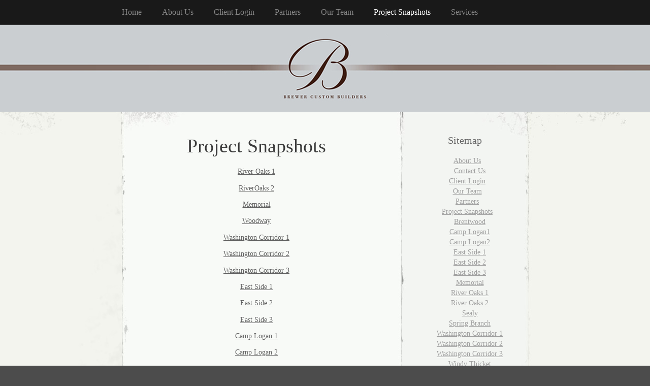

--- FILE ---
content_type: text/html; charset=UTF-8
request_url: https://www.brewercustom.com/?page_id=56
body_size: 6321
content:
<!DOCTYPE html PUBLIC "-//W3C//DTD XHTML 1.0 Transitional//EN" "http://www.w3.org/TR/xhtml1/DTD/xhtml1-transitional.dtd">
<html xmlns="http://www.w3.org/1999/xhtml" lang="en-US">

<head profile="http://gmpg.org/xfn/11">
<meta http-equiv="Content-Type" content="text/html; charset=UTF-8" />

<title>
								  Project Snapshots | Brewer Custom Builders						</title>

<link rel="stylesheet" href="https://www.brewercustom.com/wp-content/themes/elegant-grunge/style.css" type="text/css" media="screen" />
<center></center>
<style type="text/css">
#header div {
	background: url(https://www.brewercustom.com/logo-top-small.jpg) no-repeat center top;
	width: 100%;
	height: 100%;
	display: block;
}
#header * {
	display: none;
}
</style>
<center>
<!--[if IE]>
<link rel="stylesheet" type="text/css" href="https://www.brewercustom.com/wp-content/themes/elegant-grunge/ie.css" />
<style type="text/css">
#footer #subscribe a {
	background:none;
	filter:progid:DXImageTransform.Microsoft.AlphaImageLoader(src='https://www.brewercustom.com/wp-content/themes/elegant-grunge/images/rss.png');
}
#header div {
	background: none;
	filter:progid:DXImageTransform.Microsoft.AlphaImageLoader(src='https://www.brewercustom.com/logo-top-small.jpg');
}
</center>
</style>
<![endif]-->

<link rel="alternate" type="application/rss+xml" title="Brewer Custom Builders RSS Feed" href="https://www.brewercustom.com/?feed=rss2" />
<link rel="pingback" href="https://www.brewercustom.com/xmlrpc.php" />



<meta name='robots' content='max-image-preview:large' />
	<style>img:is([sizes="auto" i], [sizes^="auto," i]) { contain-intrinsic-size: 3000px 1500px }</style>
	<link rel='dns-prefetch' href='//ajax.googleapis.com' />
<link rel='dns-prefetch' href='//platform-api.sharethis.com' />
<script type="text/javascript">
/* <![CDATA[ */
window._wpemojiSettings = {"baseUrl":"https:\/\/s.w.org\/images\/core\/emoji\/16.0.1\/72x72\/","ext":".png","svgUrl":"https:\/\/s.w.org\/images\/core\/emoji\/16.0.1\/svg\/","svgExt":".svg","source":{"concatemoji":"https:\/\/www.brewercustom.com\/wp-includes\/js\/wp-emoji-release.min.js?ver=6.8.3"}};
/*! This file is auto-generated */
!function(s,n){var o,i,e;function c(e){try{var t={supportTests:e,timestamp:(new Date).valueOf()};sessionStorage.setItem(o,JSON.stringify(t))}catch(e){}}function p(e,t,n){e.clearRect(0,0,e.canvas.width,e.canvas.height),e.fillText(t,0,0);var t=new Uint32Array(e.getImageData(0,0,e.canvas.width,e.canvas.height).data),a=(e.clearRect(0,0,e.canvas.width,e.canvas.height),e.fillText(n,0,0),new Uint32Array(e.getImageData(0,0,e.canvas.width,e.canvas.height).data));return t.every(function(e,t){return e===a[t]})}function u(e,t){e.clearRect(0,0,e.canvas.width,e.canvas.height),e.fillText(t,0,0);for(var n=e.getImageData(16,16,1,1),a=0;a<n.data.length;a++)if(0!==n.data[a])return!1;return!0}function f(e,t,n,a){switch(t){case"flag":return n(e,"\ud83c\udff3\ufe0f\u200d\u26a7\ufe0f","\ud83c\udff3\ufe0f\u200b\u26a7\ufe0f")?!1:!n(e,"\ud83c\udde8\ud83c\uddf6","\ud83c\udde8\u200b\ud83c\uddf6")&&!n(e,"\ud83c\udff4\udb40\udc67\udb40\udc62\udb40\udc65\udb40\udc6e\udb40\udc67\udb40\udc7f","\ud83c\udff4\u200b\udb40\udc67\u200b\udb40\udc62\u200b\udb40\udc65\u200b\udb40\udc6e\u200b\udb40\udc67\u200b\udb40\udc7f");case"emoji":return!a(e,"\ud83e\udedf")}return!1}function g(e,t,n,a){var r="undefined"!=typeof WorkerGlobalScope&&self instanceof WorkerGlobalScope?new OffscreenCanvas(300,150):s.createElement("canvas"),o=r.getContext("2d",{willReadFrequently:!0}),i=(o.textBaseline="top",o.font="600 32px Arial",{});return e.forEach(function(e){i[e]=t(o,e,n,a)}),i}function t(e){var t=s.createElement("script");t.src=e,t.defer=!0,s.head.appendChild(t)}"undefined"!=typeof Promise&&(o="wpEmojiSettingsSupports",i=["flag","emoji"],n.supports={everything:!0,everythingExceptFlag:!0},e=new Promise(function(e){s.addEventListener("DOMContentLoaded",e,{once:!0})}),new Promise(function(t){var n=function(){try{var e=JSON.parse(sessionStorage.getItem(o));if("object"==typeof e&&"number"==typeof e.timestamp&&(new Date).valueOf()<e.timestamp+604800&&"object"==typeof e.supportTests)return e.supportTests}catch(e){}return null}();if(!n){if("undefined"!=typeof Worker&&"undefined"!=typeof OffscreenCanvas&&"undefined"!=typeof URL&&URL.createObjectURL&&"undefined"!=typeof Blob)try{var e="postMessage("+g.toString()+"("+[JSON.stringify(i),f.toString(),p.toString(),u.toString()].join(",")+"));",a=new Blob([e],{type:"text/javascript"}),r=new Worker(URL.createObjectURL(a),{name:"wpTestEmojiSupports"});return void(r.onmessage=function(e){c(n=e.data),r.terminate(),t(n)})}catch(e){}c(n=g(i,f,p,u))}t(n)}).then(function(e){for(var t in e)n.supports[t]=e[t],n.supports.everything=n.supports.everything&&n.supports[t],"flag"!==t&&(n.supports.everythingExceptFlag=n.supports.everythingExceptFlag&&n.supports[t]);n.supports.everythingExceptFlag=n.supports.everythingExceptFlag&&!n.supports.flag,n.DOMReady=!1,n.readyCallback=function(){n.DOMReady=!0}}).then(function(){return e}).then(function(){var e;n.supports.everything||(n.readyCallback(),(e=n.source||{}).concatemoji?t(e.concatemoji):e.wpemoji&&e.twemoji&&(t(e.twemoji),t(e.wpemoji)))}))}((window,document),window._wpemojiSettings);
/* ]]> */
</script>
<style>
#misiek_photo_album img {
	padding:0;
	margin:0;
}
#misiek_photo_album.misiek_album_widget {
	width:130px;
	height:140px;
}

#misiek_photo_album .widget_header a{
	border:0;
	background:none;
	color:#6F83A4;
	margin:0;
	padding:0;
}

#misiek_photo_album .widget_header{
	padding:0;
	margin:0;
	font-size:12px;
	margin-top:10px;
	color:#6F83A4;
	font-weight:bold;
}

#misiek_photo_album a {
	float:left;
	margin:5px;
	position:relative;
	border:1px solid #D8D8D8;
	background:#EEEEEE;
	padding:5px;
}	

#misiek_photo_album .image_wrap a:hover {
	background:#fff;
}

#misiek_albums {
	float:left;
}
</style>
<link rel='stylesheet' id='DOPTG_JScrollPaneStyle-css' href='https://www.brewercustom.com/wp-content/plugins/doptg/libraries/gui/css/jquery.jscrollpane.css?ver=6.8.3' type='text/css' media='all' />
<link rel='stylesheet' id='DOPTG_ThumbnailGalleryStyle-css' href='https://www.brewercustom.com/wp-content/plugins/doptg/libraries/gui/css/jquery.dop.ThumbnailGallery.css?ver=6.8.3' type='text/css' media='all' />
<link rel='stylesheet' id='flagallery-css' href='https://www.brewercustom.com/wp-content/plugins/flash-album-gallery/assets/flagallery.css?ver=5.5.5' type='text/css' media='all' />
<style id='wp-emoji-styles-inline-css' type='text/css'>

	img.wp-smiley, img.emoji {
		display: inline !important;
		border: none !important;
		box-shadow: none !important;
		height: 1em !important;
		width: 1em !important;
		margin: 0 0.07em !important;
		vertical-align: -0.1em !important;
		background: none !important;
		padding: 0 !important;
	}
</style>
<link rel='stylesheet' id='wp-block-library-css' href='https://www.brewercustom.com/wp-includes/css/dist/block-library/style.min.css?ver=6.8.3' type='text/css' media='all' />
<style id='classic-theme-styles-inline-css' type='text/css'>
/*! This file is auto-generated */
.wp-block-button__link{color:#fff;background-color:#32373c;border-radius:9999px;box-shadow:none;text-decoration:none;padding:calc(.667em + 2px) calc(1.333em + 2px);font-size:1.125em}.wp-block-file__button{background:#32373c;color:#fff;text-decoration:none}
</style>
<style id='global-styles-inline-css' type='text/css'>
:root{--wp--preset--aspect-ratio--square: 1;--wp--preset--aspect-ratio--4-3: 4/3;--wp--preset--aspect-ratio--3-4: 3/4;--wp--preset--aspect-ratio--3-2: 3/2;--wp--preset--aspect-ratio--2-3: 2/3;--wp--preset--aspect-ratio--16-9: 16/9;--wp--preset--aspect-ratio--9-16: 9/16;--wp--preset--color--black: #000000;--wp--preset--color--cyan-bluish-gray: #abb8c3;--wp--preset--color--white: #ffffff;--wp--preset--color--pale-pink: #f78da7;--wp--preset--color--vivid-red: #cf2e2e;--wp--preset--color--luminous-vivid-orange: #ff6900;--wp--preset--color--luminous-vivid-amber: #fcb900;--wp--preset--color--light-green-cyan: #7bdcb5;--wp--preset--color--vivid-green-cyan: #00d084;--wp--preset--color--pale-cyan-blue: #8ed1fc;--wp--preset--color--vivid-cyan-blue: #0693e3;--wp--preset--color--vivid-purple: #9b51e0;--wp--preset--gradient--vivid-cyan-blue-to-vivid-purple: linear-gradient(135deg,rgba(6,147,227,1) 0%,rgb(155,81,224) 100%);--wp--preset--gradient--light-green-cyan-to-vivid-green-cyan: linear-gradient(135deg,rgb(122,220,180) 0%,rgb(0,208,130) 100%);--wp--preset--gradient--luminous-vivid-amber-to-luminous-vivid-orange: linear-gradient(135deg,rgba(252,185,0,1) 0%,rgba(255,105,0,1) 100%);--wp--preset--gradient--luminous-vivid-orange-to-vivid-red: linear-gradient(135deg,rgba(255,105,0,1) 0%,rgb(207,46,46) 100%);--wp--preset--gradient--very-light-gray-to-cyan-bluish-gray: linear-gradient(135deg,rgb(238,238,238) 0%,rgb(169,184,195) 100%);--wp--preset--gradient--cool-to-warm-spectrum: linear-gradient(135deg,rgb(74,234,220) 0%,rgb(151,120,209) 20%,rgb(207,42,186) 40%,rgb(238,44,130) 60%,rgb(251,105,98) 80%,rgb(254,248,76) 100%);--wp--preset--gradient--blush-light-purple: linear-gradient(135deg,rgb(255,206,236) 0%,rgb(152,150,240) 100%);--wp--preset--gradient--blush-bordeaux: linear-gradient(135deg,rgb(254,205,165) 0%,rgb(254,45,45) 50%,rgb(107,0,62) 100%);--wp--preset--gradient--luminous-dusk: linear-gradient(135deg,rgb(255,203,112) 0%,rgb(199,81,192) 50%,rgb(65,88,208) 100%);--wp--preset--gradient--pale-ocean: linear-gradient(135deg,rgb(255,245,203) 0%,rgb(182,227,212) 50%,rgb(51,167,181) 100%);--wp--preset--gradient--electric-grass: linear-gradient(135deg,rgb(202,248,128) 0%,rgb(113,206,126) 100%);--wp--preset--gradient--midnight: linear-gradient(135deg,rgb(2,3,129) 0%,rgb(40,116,252) 100%);--wp--preset--font-size--small: 13px;--wp--preset--font-size--medium: 20px;--wp--preset--font-size--large: 36px;--wp--preset--font-size--x-large: 42px;--wp--preset--spacing--20: 0.44rem;--wp--preset--spacing--30: 0.67rem;--wp--preset--spacing--40: 1rem;--wp--preset--spacing--50: 1.5rem;--wp--preset--spacing--60: 2.25rem;--wp--preset--spacing--70: 3.38rem;--wp--preset--spacing--80: 5.06rem;--wp--preset--shadow--natural: 6px 6px 9px rgba(0, 0, 0, 0.2);--wp--preset--shadow--deep: 12px 12px 50px rgba(0, 0, 0, 0.4);--wp--preset--shadow--sharp: 6px 6px 0px rgba(0, 0, 0, 0.2);--wp--preset--shadow--outlined: 6px 6px 0px -3px rgba(255, 255, 255, 1), 6px 6px rgba(0, 0, 0, 1);--wp--preset--shadow--crisp: 6px 6px 0px rgba(0, 0, 0, 1);}:where(.is-layout-flex){gap: 0.5em;}:where(.is-layout-grid){gap: 0.5em;}body .is-layout-flex{display: flex;}.is-layout-flex{flex-wrap: wrap;align-items: center;}.is-layout-flex > :is(*, div){margin: 0;}body .is-layout-grid{display: grid;}.is-layout-grid > :is(*, div){margin: 0;}:where(.wp-block-columns.is-layout-flex){gap: 2em;}:where(.wp-block-columns.is-layout-grid){gap: 2em;}:where(.wp-block-post-template.is-layout-flex){gap: 1.25em;}:where(.wp-block-post-template.is-layout-grid){gap: 1.25em;}.has-black-color{color: var(--wp--preset--color--black) !important;}.has-cyan-bluish-gray-color{color: var(--wp--preset--color--cyan-bluish-gray) !important;}.has-white-color{color: var(--wp--preset--color--white) !important;}.has-pale-pink-color{color: var(--wp--preset--color--pale-pink) !important;}.has-vivid-red-color{color: var(--wp--preset--color--vivid-red) !important;}.has-luminous-vivid-orange-color{color: var(--wp--preset--color--luminous-vivid-orange) !important;}.has-luminous-vivid-amber-color{color: var(--wp--preset--color--luminous-vivid-amber) !important;}.has-light-green-cyan-color{color: var(--wp--preset--color--light-green-cyan) !important;}.has-vivid-green-cyan-color{color: var(--wp--preset--color--vivid-green-cyan) !important;}.has-pale-cyan-blue-color{color: var(--wp--preset--color--pale-cyan-blue) !important;}.has-vivid-cyan-blue-color{color: var(--wp--preset--color--vivid-cyan-blue) !important;}.has-vivid-purple-color{color: var(--wp--preset--color--vivid-purple) !important;}.has-black-background-color{background-color: var(--wp--preset--color--black) !important;}.has-cyan-bluish-gray-background-color{background-color: var(--wp--preset--color--cyan-bluish-gray) !important;}.has-white-background-color{background-color: var(--wp--preset--color--white) !important;}.has-pale-pink-background-color{background-color: var(--wp--preset--color--pale-pink) !important;}.has-vivid-red-background-color{background-color: var(--wp--preset--color--vivid-red) !important;}.has-luminous-vivid-orange-background-color{background-color: var(--wp--preset--color--luminous-vivid-orange) !important;}.has-luminous-vivid-amber-background-color{background-color: var(--wp--preset--color--luminous-vivid-amber) !important;}.has-light-green-cyan-background-color{background-color: var(--wp--preset--color--light-green-cyan) !important;}.has-vivid-green-cyan-background-color{background-color: var(--wp--preset--color--vivid-green-cyan) !important;}.has-pale-cyan-blue-background-color{background-color: var(--wp--preset--color--pale-cyan-blue) !important;}.has-vivid-cyan-blue-background-color{background-color: var(--wp--preset--color--vivid-cyan-blue) !important;}.has-vivid-purple-background-color{background-color: var(--wp--preset--color--vivid-purple) !important;}.has-black-border-color{border-color: var(--wp--preset--color--black) !important;}.has-cyan-bluish-gray-border-color{border-color: var(--wp--preset--color--cyan-bluish-gray) !important;}.has-white-border-color{border-color: var(--wp--preset--color--white) !important;}.has-pale-pink-border-color{border-color: var(--wp--preset--color--pale-pink) !important;}.has-vivid-red-border-color{border-color: var(--wp--preset--color--vivid-red) !important;}.has-luminous-vivid-orange-border-color{border-color: var(--wp--preset--color--luminous-vivid-orange) !important;}.has-luminous-vivid-amber-border-color{border-color: var(--wp--preset--color--luminous-vivid-amber) !important;}.has-light-green-cyan-border-color{border-color: var(--wp--preset--color--light-green-cyan) !important;}.has-vivid-green-cyan-border-color{border-color: var(--wp--preset--color--vivid-green-cyan) !important;}.has-pale-cyan-blue-border-color{border-color: var(--wp--preset--color--pale-cyan-blue) !important;}.has-vivid-cyan-blue-border-color{border-color: var(--wp--preset--color--vivid-cyan-blue) !important;}.has-vivid-purple-border-color{border-color: var(--wp--preset--color--vivid-purple) !important;}.has-vivid-cyan-blue-to-vivid-purple-gradient-background{background: var(--wp--preset--gradient--vivid-cyan-blue-to-vivid-purple) !important;}.has-light-green-cyan-to-vivid-green-cyan-gradient-background{background: var(--wp--preset--gradient--light-green-cyan-to-vivid-green-cyan) !important;}.has-luminous-vivid-amber-to-luminous-vivid-orange-gradient-background{background: var(--wp--preset--gradient--luminous-vivid-amber-to-luminous-vivid-orange) !important;}.has-luminous-vivid-orange-to-vivid-red-gradient-background{background: var(--wp--preset--gradient--luminous-vivid-orange-to-vivid-red) !important;}.has-very-light-gray-to-cyan-bluish-gray-gradient-background{background: var(--wp--preset--gradient--very-light-gray-to-cyan-bluish-gray) !important;}.has-cool-to-warm-spectrum-gradient-background{background: var(--wp--preset--gradient--cool-to-warm-spectrum) !important;}.has-blush-light-purple-gradient-background{background: var(--wp--preset--gradient--blush-light-purple) !important;}.has-blush-bordeaux-gradient-background{background: var(--wp--preset--gradient--blush-bordeaux) !important;}.has-luminous-dusk-gradient-background{background: var(--wp--preset--gradient--luminous-dusk) !important;}.has-pale-ocean-gradient-background{background: var(--wp--preset--gradient--pale-ocean) !important;}.has-electric-grass-gradient-background{background: var(--wp--preset--gradient--electric-grass) !important;}.has-midnight-gradient-background{background: var(--wp--preset--gradient--midnight) !important;}.has-small-font-size{font-size: var(--wp--preset--font-size--small) !important;}.has-medium-font-size{font-size: var(--wp--preset--font-size--medium) !important;}.has-large-font-size{font-size: var(--wp--preset--font-size--large) !important;}.has-x-large-font-size{font-size: var(--wp--preset--font-size--x-large) !important;}
:where(.wp-block-post-template.is-layout-flex){gap: 1.25em;}:where(.wp-block-post-template.is-layout-grid){gap: 1.25em;}
:where(.wp-block-columns.is-layout-flex){gap: 2em;}:where(.wp-block-columns.is-layout-grid){gap: 2em;}
:root :where(.wp-block-pullquote){font-size: 1.5em;line-height: 1.6;}
</style>
<script type="text/javascript" src="https://ajax.googleapis.com/ajax/libs/jquery/1.5.2/jquery.min.js?ver=6.8.3" id="jquery-js"></script>
<script type="text/javascript" src="https://www.brewercustom.com/wp-content/plugins/doptg/libraries/js/jquery.mousewheel.js?ver=6.8.3" id="DOPTG_MouseWheelJS-js"></script>
<script type="text/javascript" src="https://www.brewercustom.com/wp-content/plugins/doptg/libraries/js/jquery.jscrollpane.min.js?ver=6.8.3" id="DOPTG_JScrollPaneJS-js"></script>
<script type="text/javascript" src="https://www.brewercustom.com/wp-content/plugins/doptg/libraries/js/jquery.dop.ThumbnailGallery.js?ver=6.8.3" id="DOPTG_ThumbnailGalleryJS-js"></script>
<script type="text/javascript" src="//platform-api.sharethis.com/js/sharethis.js#source=googleanalytics-wordpress#product=ga" id="googleanalytics-platform-sharethis-js"></script>
<link rel="https://api.w.org/" href="https://www.brewercustom.com/index.php?rest_route=/" /><link rel="alternate" title="JSON" type="application/json" href="https://www.brewercustom.com/index.php?rest_route=/wp/v2/pages/56" /><link rel="EditURI" type="application/rsd+xml" title="RSD" href="https://www.brewercustom.com/xmlrpc.php?rsd" />
<meta name="generator" content="WordPress 6.8.3" />
<link rel="canonical" href="https://www.brewercustom.com/?page_id=56" />
<link rel='shortlink' href='https://www.brewercustom.com/?p=56' />
<link rel="alternate" title="oEmbed (JSON)" type="application/json+oembed" href="https://www.brewercustom.com/index.php?rest_route=%2Foembed%2F1.0%2Fembed&#038;url=https%3A%2F%2Fwww.brewercustom.com%2F%3Fpage_id%3D56" />
<link rel="alternate" title="oEmbed (XML)" type="text/xml+oembed" href="https://www.brewercustom.com/index.php?rest_route=%2Foembed%2F1.0%2Fembed&#038;url=https%3A%2F%2Fwww.brewercustom.com%2F%3Fpage_id%3D56&#038;format=xml" />

<!-- <meta name='Grand Flagallery' content='5.5.5' /> -->

</head>


<body >

<div id="page">

<div id="menu">
	<ul>
		<li class="page_item "><a href="https://www.brewercustom.com">Home</a></li>
		<li class="page_item page-item-14 page_item_has_children"><a href="https://www.brewercustom.com/">About Us</a></li>
<li class="page_item page-item-277"><a href="https://www.brewercustom.com/?page_id=277">Client Login</a></li>
<li class="page_item page-item-454"><a href="https://www.brewercustom.com/?page_id=454">Partners</a></li>
<li class="page_item page-item-63"><a href="https://www.brewercustom.com/?page_id=63">Our Team</a></li>
<li class="page_item page-item-56 page_item_has_children current_page_item"><a href="https://www.brewercustom.com/?page_id=56" aria-current="page">Project Snapshots</a></li>
<li class="page_item page-item-10 page_item_has_children"><a href="https://www.brewercustom.com/?page_id=10">Services</a></li>
	</ul>
	<div class="clear"></div>
</div>

<div id="header-wrap">
<div id="header">
	<div>
		<h1><a href="https://www.brewercustom.com">Brewer Custom Builders</a></h1>
		<span id="blog-description"></span>
	</div>
</div>
</div>

<!-- end header -->
<div id="content-container">
<div id="content">
<div id="body">
	
				<div class="post" id="post-56">
		<h2>Project Snapshots</h2>
			<div class="entry">
				<p><a href="https://www.brewercustom.com/?page_id=91">River Oaks 1</a></p>
<p><a href="https://www.brewercustom.com/?page_id=94">RiverOaks 2</a></p>
<p><a href="https://www.brewercustom.com/?page_id=132">Memorial</a></p>
<p><a href="https://www.brewercustom.com/?page_id=212">Woodway</a></p>
<p><a href="https://www.brewercustom.com/?page_id=134">Washington Corridor 1</a></p>
<p><a href="https://www.brewercustom.com/?page_id=136">Washington Corridor 2</a></p>
<p><a href="https://www.brewercustom.com/?page_id=138">Washington Corridor 3</a></p>
<p><a href="https://www.brewercustom.com/?page_id=140">East Side 1</a></p>
<p><a href="https://www.brewercustom.com/?page_id=192 ">East Side 2</a></p>
<p><a href="https://www.brewercustom.com/?page_id=197">East Side 3</a></p>
<p><a href="https://www.brewercustom.com/?page_id=164">Camp Logan 1</a></p>
<p><a href="https://www.brewercustom.com/?page_id=257">Camp Logan 2</a></p>
<p><a href="https://www.brewercustom.com/?page_id=166">Sealy</a></p>
<p><a href="https://www.brewercustom.com/?page_id=228">Windy Thicket</a></p>

				
			</div>
		</div>
				
</div>

<div id="sidebar" class="sidebar">
	<ul>
		<li id="pages-3" class="widget widget_pages"><h2 class="widgettitle">Sitemap</h2>
			<ul>
				<li class="page_item page-item-14 page_item_has_children"><a href="https://www.brewercustom.com/">About Us</a>
<ul class='children'>
	<li class="page_item page-item-71"><a href="https://www.brewercustom.com/?page_id=71">Contact Us</a></li>
</ul>
</li>
<li class="page_item page-item-277"><a href="https://www.brewercustom.com/?page_id=277">Client Login</a></li>
<li class="page_item page-item-63"><a href="https://www.brewercustom.com/?page_id=63">Our Team</a></li>
<li class="page_item page-item-454"><a href="https://www.brewercustom.com/?page_id=454">Partners</a></li>
<li class="page_item page-item-56 page_item_has_children current_page_item"><a href="https://www.brewercustom.com/?page_id=56" aria-current="page">Project Snapshots</a>
<ul class='children'>
	<li class="page_item page-item-416"><a href="https://www.brewercustom.com/?page_id=416">Brentwood</a></li>
	<li class="page_item page-item-164"><a href="https://www.brewercustom.com/?page_id=164">Camp Logan1</a></li>
	<li class="page_item page-item-257"><a href="https://www.brewercustom.com/?page_id=257">Camp Logan2</a></li>
	<li class="page_item page-item-140"><a href="https://www.brewercustom.com/?page_id=140">East Side 1</a></li>
	<li class="page_item page-item-192"><a href="https://www.brewercustom.com/?page_id=192">East Side 2</a></li>
	<li class="page_item page-item-197"><a href="https://www.brewercustom.com/?page_id=197">East Side 3</a></li>
	<li class="page_item page-item-132"><a href="https://www.brewercustom.com/?page_id=132">Memorial</a></li>
	<li class="page_item page-item-91"><a href="https://www.brewercustom.com/?page_id=91">River Oaks 1</a></li>
	<li class="page_item page-item-94"><a href="https://www.brewercustom.com/?page_id=94">River Oaks 2</a></li>
	<li class="page_item page-item-166"><a href="https://www.brewercustom.com/?page_id=166">Sealy</a></li>
	<li class="page_item page-item-406"><a href="https://www.brewercustom.com/?page_id=406">Spring Branch</a></li>
	<li class="page_item page-item-134"><a href="https://www.brewercustom.com/?page_id=134">Washington Corridor 1</a></li>
	<li class="page_item page-item-136"><a href="https://www.brewercustom.com/?page_id=136">Washington Corridor 2</a></li>
	<li class="page_item page-item-138"><a href="https://www.brewercustom.com/?page_id=138">Washington Corridor 3</a></li>
	<li class="page_item page-item-228"><a href="https://www.brewercustom.com/?page_id=228">Windy Thicket</a></li>
	<li class="page_item page-item-212"><a href="https://www.brewercustom.com/?page_id=212">Woodway</a></li>
</ul>
</li>
<li class="page_item page-item-10 page_item_has_children"><a href="https://www.brewercustom.com/?page_id=10">Services</a>
<ul class='children'>
	<li class="page_item page-item-173"><a href="https://www.brewercustom.com/?page_id=173">Build</a></li>
	<li class="page_item page-item-177"><a href="https://www.brewercustom.com/?page_id=177">Consulting</a></li>
	<li class="page_item page-item-80"><a href="https://www.brewercustom.com/?page_id=80">Design and Build</a></li>
	<li class="page_item page-item-170"><a href="https://www.brewercustom.com/?page_id=170">Rejuvenation</a></li>
</ul>
</li>
			</ul>

			</li>	</ul>
</div>
</div>

<div class="clear"></div>
</div>

</div> <!-- End page /-->

<div id="footer-wrap-outer">
<div id="footer-wrap">
	<div id="footer">
	
		
   <div class="widget-wrap"><div class="widget widget_text">			<div class="textwidget">Website Powered with <a href="https://www.internethosting.us" target="_blank">Internet Hosting</a> by <a href="https://www.layer2networks.com" target="_blank">Layer2networks, LLC</a>
<script type="text/javascript">

  var _gaq = _gaq || [];
  _gaq.push(['_setAccount', 'UA-21898020-1']);
  _gaq.push(['_trackPageview']);

  (function() {
    var ga = document.createElement('script'); ga.type = 'text/javascript'; ga.async = true;
    ga.src = ('https:' == document.location.protocol ? 'https://ssl' : 'http://www') + '.google-analytics.com/ga.js';
    var s = document.getElementsByTagName('script')[0]; s.parentNode.insertBefore(ga, s);
  })();

</script>
<a title="Web Analytics" href="http://getclicky.com/66395212"><img alt="Web Analytics" src="https://static.getclicky.com/media/links/badge.gif" border="0" /></a>
<script src="https://static.getclicky.com/js" type="text/javascript"></script>
<script type="text/javascript">try{ clicky.init(66395212); }catch(err){}</script>
<noscript><p><img alt="Clicky" width="1" height="1" src="https://in.getclicky.com/66395212ns.gif" /></p></noscript></div>
		</div></div>
	<div class="clear"></div>
	<div class="legal">Copyright &copy; 2011 Brewer Custom Builders</div>
	<div class="credit"><a href="http://wordpress.org" target="_blank">WordPress</a> Theme by <a href="http://michael.tyson.id.au/wordpress" target="_blank">Michael Tyson</a>.</div>
	<script type="text/javascript" src="https://www.brewercustom.com/wp-includes/js/comment-reply.min.js?ver=6.8.3" id="comment-reply-js" async="async" data-wp-strategy="async"></script>
<script type="text/javascript" id="flagscript-js-extra">
/* <![CDATA[ */
var FlaGallery = {"ajaxurl":"https:\/\/www.brewercustom.com\/wp-admin\/admin-ajax.php","nonce":"0763a820cf","license":"","pack":""};
/* ]]> */
</script>
<script type="text/javascript" src="https://www.brewercustom.com/wp-content/plugins/flash-album-gallery/assets/script.js?ver=5.5.5" id="flagscript-js"></script>
	</div>
</div>
</div>
<center><a href=http://www.ghba.org border=0 target=_blank><img src=ghba.png></a></center>
<script defer src="https://static.cloudflareinsights.com/beacon.min.js/vcd15cbe7772f49c399c6a5babf22c1241717689176015" integrity="sha512-ZpsOmlRQV6y907TI0dKBHq9Md29nnaEIPlkf84rnaERnq6zvWvPUqr2ft8M1aS28oN72PdrCzSjY4U6VaAw1EQ==" data-cf-beacon='{"version":"2024.11.0","token":"56e0322239974206be957e98c93dd3d0","r":1,"server_timing":{"name":{"cfCacheStatus":true,"cfEdge":true,"cfExtPri":true,"cfL4":true,"cfOrigin":true,"cfSpeedBrain":true},"location_startswith":null}}' crossorigin="anonymous"></script>
</body>
</html>

--- FILE ---
content_type: text/css
request_url: https://www.brewercustom.com/wp-content/themes/elegant-grunge/style.css
body_size: 3205
content:
/*   
Theme Name: Elegant Grunge
Theme URI: http://michael.tyson.id.au/elegant-grunge-wordpress-theme
Description: An unwashed yet crisp theme with a feature footer, styled image frames, a page template with a uniquely configurable sidebar and a photoblog tag page
Author: Michael Tyson
Author URI: http://michael.tyson.id.au
Version: 1.0.3
Tags: tan, light, one-column, two-columns, three-columns, fixed-width, custom-header, right-sidebar, theme-options, threaded-comments, photoblogging

	Elegant Grunge by Michael Tyson
	http://michael.tyson.id.au/elegant-grunge-wordpress-theme
	
	The CSS, XHTML, design and PHP are released under GPL:
	http://www.opensource.org/licenses/gpl-license.php
	
*/


/****************************
 **   Contents
 ****************************
 
	* General
	* Layout		(Top-level page element styles)
		- Menu
		- Header
		- Content
		- Sidebar
		- Footer
	* Content	(Formatting of items in main content area)
		- General
		- Standard wordpress
		- Comments
		- Comment form
		- Frame
	* Sidebar	(Formatting of items in sidebar)
		- General
		- Search
		- Tag cloud
		- Wordpress calendar
		- Photoblog widget
	* Footer		(Formatting of items in footer)
		





/****************************
 **   General
 ****************************/

body {
	margin: 0;
	padding: 0;
	background: #4c4c4c;
	font-family: "Palatino", "Georgia", "Baskerville", serif;
	color: #666;
}

a {
	color: #5f5f5f;
}

img {
	border: 0;
}



/****************************
 **   Layout
 ****************************/


/* Menu */

#menu {
	background-color: #191919;
	height:3.0em;
	border-bottom: 1px solid #373737;
}

#menu ul {
	width: 800px;
	margin: 0 auto;
	padding: 0;
	bottom: 0;
	left: 0;
	list-style: none;
}

.double-right-sidebar #menu ul {
	width: 947px;
}

#menu ul li {
	float: left;
}

#menu .page_item a {
	display: block;
	padding-right: 40px;
	line-height: 3.0em;
	color: #868686;
	text-decoration: none;
}

#menu .current_page_item a, #menu .page_item a:hover {
	color: #fff;
}

/* Header */

#header-wrap {
	background: url(images/header-repeat.jpg) repeat-x center top;
}

#header {
	height: 216px;
	background: url(images/header.jpg) no-repeat center;
}

.no-sidebar div #header {
	background-image: url(images/logo-top-small-background.jpg);
}

.double-right-sidebar div #header {
	background-image: url(images/header-double-sidebar.jpg);
}

#header div {
	width: 800px;
	margin: 0 auto;
}

.double-right-sidebar #header div {
	width: 947px;
}

#header h1 {
	font: 2.2em/169px "Georgia", "Baskerville", serif;
	margin: 0;
}

#header h1 a {
	color: #d3d3d3;
	text-decoration: none;
	font-weight: normal;
	font-style: normal;
	text-shadow: #000 0 1px 2px;
	float: left;
}

#blog-description {
	position: relative;
	top: 60px;
	color: #616161;
	text-shadow: #000 0 1px 1px;
	left: 1.3em;
}

/* Content */

#content-container {
	background: #f3f4ee url(images/body.jpg) repeat-y center top;
}

.no-sidebar div #content-container {
	background-image: url(images/body-no-sidebar.jpg);
}

.double-right-sidebar div #content-container {
	background-image: url(images/body-double-sidebar.jpg);
}

#content {
	width: 800px;
	margin: 0 auto;
}

.double-right-sidebar #content {
	width: 947px;
}

#body {
	float: left;
	width: 490px;
	padding-left: 20px;
	padding-right: 20px;
}

.no-sidebar div div #body {
	width: 760px;
	float: none;
}

/* Sidebar */

#sidebar {
	float: right;
	font-size: 0.9em;
	width: 220px;
	position: relative;
	left: -15px;
}

.double-right-sidebar #sidebar {
	font-size: 0.8em;
	float: left;
	position: relative;
	left: 28px;
	width: 181px;
}

.double-right-sidebar #sidebar2 {
	font-size: 0.8em;
	float: right;
	position: relative;
	left: -8px;
	width: 169px;
}

/* Footer */

#footer-wrap-outer {
	margin-top: -51px;
	background: #4c4c4c url(images/footer-repeat.jpg) repeat-x center top;
}

#footer-wrap {
	width: 100%;
	background: url(images/footer.jpg) no-repeat center top;
	padding-top: 91px;
	padding-bottom: 30px;
}

.no-sidebar div #footer-wrap {
	background-image: url(images/footer-no-sidebar.jpg);
}

.double-right-sidebar div #footer-wrap {
	background-image: url(images/footer-double-sidebar.jpg);
}

#footer {
	width: 800px;
	margin: 0 auto;
	padding-left: 7px;
	padding-right: 7px;
	padding-top: 90px;
	min-height: 30px;
}


/****************************
 **   Content
 ****************************/

/* General */

h2 {
	font-size: 2.4em;
	font-weight: normal;
	font-style: normal;
	color: #3b3b3b;
	margin-top: 0px;
	margin-bottom: 0.5em;
}

h2 a {
	text-decoration: none;
	color: #3b3b3b;
}

.post .entry {
	font-size: 0.9em;
	line-height: 1.3em;
	clear: both;
}

.post .author {
	color: #949494;
	font-size: 0.8em;
	position: relative;
	top: -1.5em;
}

.post .info {
	color: #bcbcbc;
	font-size: 0.8em;
}

.post .date {
	background-image: url(images/date.jpg);
	width: 89px;
	height: 73px;
	text-align: left;
	float: right;
	text-transform: uppercase;
}

.post .date .month {
	display: block;
	font-size: 14px;
	line-height: 17px;
	padding-top: 3px;
	color: #a9a9a9;
	font-weight: bold;
}

.post .date .day {
	display: block;
	font-weight: bold;
	font-size: 20px;
	padding-top: 3px;
	line-height: 18px;
	color: #afafaf;
}

.post .date .year {
	display: block;
	font-size: 0.7em;
	padding-top: 3px;
	color: #a5a5a5;
}

.metadata {
	margin-top: 40px;
	text-align: left;
	font-size: 0.7em;
	color: #797979;
}

.metadata a {
	text-decoration: none;
}

.photoblog-thumbnail {
	display: inline;
	vertical-align: left;
}

.more-link {
	clear: both;
	display: block;
	margin-top: 30px;
	margin-left: 20px;
	font-size: 0.9em;
	color: #88897b;
	background: url(images/more-link.png) no-repeat left center;
	padding-left: 30px;
}

.hr {
	clear: both;
	border: 0;
	background-image: url(images/hr.jpg);
	color: #f8faf7;
	background-color: #f8faf7;
	width: 426px;
	height: 121px;
	margin: -8px auto 0;
}

.hr hr {
	display: none;
}

.navigation {
	width: 100%;
	margin-top: 50px;
}

.navigation a {
	text-decoration: none;
	font-size: 0.7em;
}

.navigation .previous {
	float: right;
}

.navigation .next {
	float: left;
}

.search_result {
	margin-left: 20px;
}

.search_result h4 {
	margin-left: -20px;
}

.search_result h4 a {
	text-decoration: none;
}

.search_result .metadata {
	color: #BFC4C1;
	margin-top: 10px;
	text-align: left;
}

.search_result .metadata a {
	color: #BFC4C1;
}


/* Standard wordpress */

.aligncenter, div.aligncenter {
   display: block;
   margin-left: auto;
   margin-right: auto;
}

.alignleft {
  	float: left;
}

.alignright {
   float: right;
}

.clear {
	clear:both;
}

.wp-caption {
   border: none;
   text-align: left;
   background-color: #f8faf7;
   padding-top: 4px;
}

.wp-caption img {
   margin: 0;
   padding: 0;
   border: 0 none;
}

.wp-caption p.wp-caption-text {
   font-size: 11px;
   line-height: 17px;
   padding: 0 4px 5px;
   margin: 0;
}


/* Comments */


.commentlist {
	padding: 0;
	list-style-type: none;
	margin-top: 16px;
	margin-left: 0px;
}

.commentlist li {
	margin-top: 16px;
	margin-left: 30px;
	max-width: 460px;
}

.commentlist li .comment-content,
.commentlist li .before-comment,
.commentlist li .after-comment,
.commentlist li .after-comment div {
	background:transparent url(images/comment.jpg) no-repeat top right;
}

.commentlist li .comment-content {
	position:relative;
	zoom:1;
	_overflow-y:hidden;
 	padding: 28px 0 0px 0px;
}

.commentlist li .before-comment {
	/* top+left vertical slice */
	position:absolute;
	left:0px;
	top:0px;
	width: 27px; /* top slice width */
	margin-left: -27px;
	height:100%;
	_height:1600px; /* arbitrary long height, IE 6 */
	background-position:top left;
}

.commentlist li .after-comment {
	/* bottom */
	position:relative;
	width:100%;
}

.commentlist li .after-comment,
.commentlist li .after-comment div {
	height: 40px; /* height of bottom cap/shade */
	font-size:1px;
}

.commentlist li .after-comment {
	background-position:bottom right;
}

.commentlist li .after-comment div {
	position:relative;
	width:27px; /* bottom corner width */
	margin-left: -27px;
	background-position:bottom left;
}

.commentlist .comment {
	margin: 0;
	font-size: 0.8em;
	padding-right: 27px;
}

.comment-text {
	margin-left: 42px;
	margin-right: 10px;
	margin-top: 24px;
	font-size: 0.9em;
}

.comment-text * {
	margin-bottom: 0;
	padding-bottom: 0;
}

.commentlist .comment .reply {
	text-align: right;
	position: relative;
	top: 15px;
	z-index: 100;
	font-size: 0.9em;
}

.commentlist .comment .reply a {
	color: #D7DBD8;
	text-decoration: none;
}



.avatar {
	float: left;
	margin:0 10px 0 0!important;
}

/* Comment Form */


input.text {
	width: 200px;

	padding: 5px;
	border: 1px solid #f2f2f2;
}

textarea {
	width: 410px;
	height: 100px;
	margin: 0;
	padding: 5px;
	border: 1px solid #f2f2f2;
}

/* Frame */


.frame-outer.aligncenter {
	text-align: left;
}

.frame-outer span {
	display: inline-block;
	background: url(images/frame-top-left.jpg) no-repeat left top;
}

.frame-outer span span {
	background: url(images/frame-bottom-left.jpg) no-repeat left bottom;
}

.frame-outer span span span {
	background: url(images/frame-top-right.jpg) no-repeat right top;
}

.frame-outer span span span span {
	background: url(images/frame-bottom-right.jpg) no-repeat right bottom;
	padding: 32px;
	min-width: 150px;
	min-height: 150px;
	text-align: left;
	overflow: hidden;
}

.frame-outer span span span span * {
    max-width: 425px;
}

.frame-outer.small span {
	background: url(images/frame-top-left-small.jpg) no-repeat left top;
}

.frame-outer.small span span {
	background: url(images/frame-bottom-left-small.jpg) no-repeat left bottom;
}

.frame-outer.small span span span {
	background: url(images/frame-top-right-small.jpg) no-repeat right top;
}

.frame-outer.small span span span span {
	background: url(images/frame-bottom-right-small.jpg) no-repeat right bottom;
	padding: 10px;
	min-height: 38px;
	min-width: 38px;
}

.frame-outer span span span span span {
	background: none;
}

.frame-outer span span span span .wp-caption-text {
	margin-top: 10px;
}

/****************************
 **   Sidebar
 ****************************/

/* General */

.sidebar h2 {
	font-size: 1.4em;
	color: #676767;
	margin-bottom: 20px;
}

.sidebar a {
	color: #9f9f9f;
}

.sidebar ul, .sidebar ul ol {
	margin: 0;
	padding: 0;
}

.sidebar ul li {
	list-style-type: none;
	list-style-image: none;
	margin-bottom: 25px;
}

.sidebar ul p, .sidebar ul select {
	margin: 5px 0 8px;
}

.sidebar ul ul, .sidebar ul ol {
	margin: 5px 0 0 10px;
}

.sidebar ul ul ul, .sidebar ul ol {
	margin: 0 0 0 10px;
}

ol li, .sidebar ul ol li {
	list-style: decimal outside;
}

.sidebar ul ul li, .sidebar ul ol li {
	margin: 3px 0 0;
	padding: 0;
}

/* Search */

.sidebar #searchform div {
	background-image: url(images/searchform.jpg);
	width: 226px;
	height: 49px;
	margin-left: -7px;
}
.sidebar #searchform div #s {
	border: 0;
	margin-top: 14px;
	margin-left: 19px;
	width: 149px;
	height: 16px;
	color: #909090;
	font-size: 1.0em;
	outline: none;
}
.sidebar #searchform div #searchsubmit {
	border: 0;
	background: none;
	width: 39px;
	height: 26px;
	margin-left: 4px;
	overflow: hidden;
	cursor: pointer;
	font-family: "Palatino", "Georgia", "Baskerville", serif;
	color: #999;
	font-size: 0.7em;
	text-transform: lowercase;
}

.double-right-sidebar .sidebar #searchform div {
	background-image: url(images/searchform-double-sidebar.jpg);
	width: 190px;
	height: 45px;
	margin-left: -3px;
}
.double-right-sidebar .sidebar #searchform div #s {
	border: 0;
	margin-top: 14px;
	margin-left: 19px;
	width: 117px;
	height: 16px;
	color: #909090;
	font-size: 0.9em;
	outline: none;
}


/* Tag cloud */

.widget_tag_cloud a {
	text-decoration: none;
}

/* Wordpress calendar */

#calendar_wrap {
	margin: 0px;
}

#wp-calendar {
	width: 100%;
}

#wp-calendar th {
	text-align: left;
}

/* Photoblog widget */

.sidebar .elegant_grunge_photoblog div {
	text-align: left;
}

.sidebar .photoblog-thumbnail img {
	background: #fff;
	border: 1px solid #aaa;
	padding: 3px;
	display: inline;
}


/****************************
 **   Footer
 ****************************/

#footer #subscribe a {
	display: block;
	position: absolute;
	background-image: url(images/rss.png);
	width: 149px;
	height: 126px;
	margin-left: -126px;
	margin-top: -68px;
	text-indent: -2000px;
	overflow: hidden;
}

#footer .legal, #footer .credit {
	color: #5f5f5f;
}

#footer .legal {
	float: left;
}

#footer .credit a {
	text-decoration: none;
}

#footer .credit {
	float: right;
}


#footer .widget-wrap {
	float: left;
	width: 264px;
	margin-bottom: 36px;
}


#footer .widget {
	margin-right: 21px;
	margin-left: 21px;
}

#footer {
	font-size: 0.8em;
	line-height: 1.1em;
}

#footer a {
	color: #a3a3a3;
}

#footer h2 {
	color: #fff;
	font-size: 1.3em;
	margin-bottom: 15px;
	font-weight: normal;
	font-style: normal;
}


--- FILE ---
content_type: text/css
request_url: https://www.brewercustom.com/wp-content/plugins/doptg/libraries/gui/css/jquery.jscrollpane.css?ver=6.8.3
body_size: -11
content:
@charset "utf-8";

.jspContainer{overflow:hidden; position:relative;}
.jspPane{position:absolute;}

.jspVerticalBar{position:absolute; top:0; right:0; width:4px; height:100%; background:none;}
.jspHorizontalBar{position:absolute; bottom:0; left:0; width:100%; height:4px;	background:none;}
.jspVerticalBar *, .jspHorizontalBar *{margin:0; padding:0;}

.jspCap{display:none;}
.jspHorizontalBar .jspCap{float:left;}
.jspTrack{background:#e0e0e0; position:relative;}
.jspDrag{background:#777777; position:relative; top:0; left:0; cursor:pointer;}

.jspHorizontalBar .jspTrack, .jspHorizontalBar .jspDrag{float:left; height:100%;}
.jspArrow{background:#50506d; text-indent: -20000px; display:block;	cursor:pointer;}
.jspArrow.jspDisabled{cursor:default; background:#80808d;}
.jspVerticalBar .jspArrow{height:10px;}
.jspHorizontalBar .jspArrow{width:10px; float:left; height:100%;}
.jspVerticalBar .jspArrow:focus{outline:none;}
.jspCorner{background:#eeeef4; float:left; height:100%; display:none;}

/* Yuk! CSS Hack for IE6 3 pixel bug :( */
* html .jspCorner{margin:0 -3px 0 0;}

--- FILE ---
content_type: text/css
request_url: https://www.brewercustom.com/wp-content/plugins/doptg/libraries/gui/css/jquery.dop.ThumbnailGallery.css?ver=6.8.3
body_size: 626
content:
@charset "utf-8";

/*
* Title                   : Thumbnail Gallery
* Version                 : 1.1
* File                    : jquery.dop.ThumbnailGallery.css
* File Version            : 1.0
* Created / Last Modified : 25 February 2011
* Author                  : Marius-Cristian Donea
* Copyright               : © 2011 Marius-Cristian Donea
* Website                 : http://www.mariuscristiandonea.com
* Description             : Stylesheet.
*/

/* Container */
.DOP_ThumbnailGallery_Container{
    margin: 0;
    padding: 0;
    overflow: hidden;
    position: relative;
    display: none;
}

/* Background */
.DOP_ThumbnailGallery_Background{
    background-color: #000000;
    margin: 0;
    padding: 0;
    position: absolute;
    z-index: 100;
    -webkit-border-radius: 10px;
    -moz-border-radius: 10px;
    border-radius: 10px
}

/* Thumbnails */
.DOP_ThumbnailGallery_ThumbnailsContainer{
    background: none;
    margin: 0;
    padding: 0;
    overflow: hidden;
    position: absolute;
    z-index: 300;
}

.DOP_ThumbnailGallery_ThumbnailsBg{
    margin: 0;
    padding: 0;
    position: absolute;
    z-index: 100;
    -webkit-border-radius: 5px;
    -moz-border-radius: 5px;
    border-radius: 5px
}

.DOP_ThumbnailGallery_ThumbnailsWrapper{
    background: none;
    margin: 0;
    padding: 0;
    overflow: hidden;
    position: absolute;
    z-index: 200;
}

.DOP_ThumbnailGallery_Thumbnails{
    background: none;
    margin: 0;
    padding: 0;
    position: absolute;
}

.DOP_ThumbnailGallery_ThumbContainer{
    border-style: solid;
    border-width: 0;
    margin: 0;
    padding: 0;
    position: relative;
    cursor: pointer;
    -webkit-border-radius: 5px;
    -moz-border-radius: 5px;
    border-radius: 5px
}

.DOP_ThumbnailGallery_Thumb{
    margin: 0;
    padding: 0;
    position: static;
    overflow: hidden;
    -webkit-border-radius: 5px;
    -moz-border-radius: 5px;
    border-radius: 5px;
}

.DOP_ThumbnailGallery_ThumbLoader{
    background-repeat: no-repeat !important;
    background-position: center center !important;
}

/* Image */
.DOP_ThumbnailGallery_ImageWrapper{
    margin: 0;
    padding: 0;
    overflow: hidden;
    position: absolute;
    z-index: 200;
    -webkit-border-radius: 5px;
    -moz-border-radius: 5px;
    border-radius: 5px;
}

.DOP_ThumbnailGallery_ImageBg{
    background-color: #ffffff;
    width: 100px;
    height: 100px;
    margin: 0;
    padding: 0;
    overflow: hidden;
    position: absolute;
    -webkit-border-radius: 5px;
    -moz-border-radius: 5px;
    border-radius: 5px;
}

.DOP_ThumbnailGallery_Image{
    margin: 0;
    padding: 0;
    position: absolute;
    overflow: hidden;
    -webkit-border-radius: 5px;
    -moz-border-radius: 5px;
    border-radius: 5px;
}

.DOP_ThumbnailGallery_Image img{
    -webkit-border-radius: 5px;
    -moz-border-radius: 5px;
    border-radius: 5px;
}

.DOP_ThumbnailGallery_ImageLoader{
    background-repeat: no-repeat !important;
    background-position: center center !important;
}

/* Navigation */
.DOP_ThumbnailGallery_NavigationLeft{
    margin: 0;
    padding: 0;
    width: 30px;
    height: 30px;
    position: absolute;
    z-index: 500;
    cursor: pointer;
    display: none;
    -webkit-border-radius: 5px;
    -moz-border-radius: 5px;
    border-radius: 5px;
}

.DOP_ThumbnailGallery_NavigationLeft .Icon{
    margin: 8px 0 0 5px;
    border-style: solid;
    border-width: 7px 10px 7px 4px;
    width: 0;
    height: 0;
}

.DOP_ThumbnailGallery_NavigationRight{
    margin: 0;
    padding: 0;
    width: 30px;
    height: 30px;
    position: absolute;
    z-index: 600;
    cursor: pointer;
    display: none;
    -webkit-border-radius: 5px;
    -moz-border-radius: 5px;
    border-radius: 5px;
}

.DOP_ThumbnailGallery_NavigationRight .Icon{
    margin: 8px 0 0 11px;
    border-style: solid;
    border-width: 7px 4px 7px 10px;
    width: 0;
    height: 0;
}

/* Caption */
.DOP_ThumbnailGallery_Caption{
    background: none;
    margin: 0;
    padding: 0;
    position: absolute;
    display: none;
}

.DOP_ThumbnailGallery_CaptionBg{
    margin: 0;
    padding: 0;
    position: absolute;
    -webkit-border-radius: 5px;
    -moz-border-radius: 5px;
    border-radius: 5px;
}

.DOP_ThumbnailGallery_CaptionTextWrapper{
    margin: 0;
    padding: 0;
    position: absolute;
    overflow: hidden;
}

.DOP_ThumbnailGallery_CaptionTitle{
    position: relative;
    font-family: Arial, Helvetica, Verdana, sans-serif;
    font-size: 12px;
    font-weight: bold;
    color: #ffffff;
}

.DOP_ThumbnailGallery_CaptionTextContainer{
    position: relative;
    margin: 5px 0 0 0;
    overflow: hidden;
}

.DOP_ThumbnailGallery_CaptionText{
    position: relative;
    font-family: Arial, Helvetica, Verdana, sans-serif;
    font-size: 12px;
    color: #ffffff;
    line-height: 1em;
}

/* Tooltip */
.DOP_ThumbnailGallery_Tooltip{
    font-family: Arial, Helvetica, Verdana, sans-serif;
    background-color: #ffffff;
    border: 1px solid #000000;
    font-size: 10px;
    font-weight: normal;
    padding: 0 5px 1px 5px;
    text-align: center;
    text-transform: none;
    display: none;
    z-index: 700;
    position: absolute;
    display: none;
}

.DOP_ThumbnailGallery_Tooltip_ArrowBorder{
    border-color: #000000 transparent transparent transparent;
    border-style: solid;
    border-width: 5px;
    height: 0;
    width: 0;
    position: absolute;
    bottom: -10px;
}

.DOP_ThumbnailGallery_Tooltip_Arrow{
    border-color: #ffffff transparent transparent transparent;
    border-style: solid;
    border-width: 5px;
    height: 0;
    width: 0;
    position: absolute;
    bottom: -9px;
}

--- FILE ---
content_type: application/javascript
request_url: https://www.brewercustom.com/wp-content/plugins/doptg/libraries/js/jquery.dop.ThumbnailGallery.js?ver=6.8.3
body_size: 9326
content:

/*
* Title                   : Thumbnail Gallery
* Version                 : 1.1
* File                    : jquery.dop.ThumbnailGallery.js
* File Version            : 1.1
* Created / Last Modified : 20 May 2011
* Author                  : Marius-Cristian Donea
* Copyright               : © 2011 Marius-Cristian Donea
* Website                 : http://www.mariuscristiandonea.com
* Description             : Thumbnail Gallery jQuery Plugin.
*/

(function($){
    $.fn.DOPThumbnailGallery = function(options){
        var Data = {'Content':''},

        Container = this,
        
        Width = 900,
        Height = 600,
        BgColor = 'f1f1f1',
        BgImage = 'none',
        BgAlpha = 100,

        ThumbnailsPosition = 'bottom',
        ThumbnailsOverImage = 'false',
        ThumbnailsBgColor = 'f1f1f1',
        ThumbnailsBgAlpha = '100',
        ThumbnailsSpacing = 5,
        ThumbnailsPaddingTop = 0,
        ThumbnailsPaddingRight = 5,
        ThumbnailsPaddingBottom = 5,
        ThumbnailsPaddingLeft = 5,
        
        ThumbnailLoader = 'assets/gui/images/ThumbnailLoader.gif',
        ThumbnailWidth = 60,
        ThumbnailHeight = 60,
        ThumbnailAlpha = '50',
        ThumbnailAlphaHover = '100',
        ThumbnailAlphaSelected = '100',
        ThumbnailBgColor = 'f1f1f1',
        ThumbnailBgColorHover = '000000',
        ThumbnailBgColorSelected = '000000',
        ThumbnailBorderSize = 2,
        ThumbnailBorderColor = 'f1f1f1',
        ThumbnailBorderColorHover = '000000',
        ThumbnailBorderColorSelected = '000000',
        ThumbnailPaddingTop = 0,
        ThumbnailPaddingRight = 0,
        ThumbnailPaddingBottom = 0,
        ThumbnailPaddingLeft = 0,

        ImageLoader = 'assets/gui/images/ImageLoader.gif',
        ImageBgColor = 'afafaf',
        ImageBgAlpha = '100',
        ImageDisplayType = 'fit',
        ImageDisplayTime = '1000',
        ImageMarginTop = 20,
        ImageMarginRight = 20,
        ImageMarginBottom = 20,
        ImageMarginLeft = 20,
        ImagePaddingTop = 5,
        ImagePaddingRight = 5,
        ImagePaddingBottom = 5,
        ImagePaddingLeft = 5,
        
        Navigation = 'true',
        NavigationColor = 'ffffff',
        NavigationColorHover = 'ffffff',
        NavigationIconColor = '000000',
        NavigationIconColorHover = '000000',
        NavigationAlpha = '20',
        NavigationAlphaHover = '60',

        CaptionWidth = '900',
        CaptionHeight = '70',
        CaptionTitleColor = '000000',
        CaptionTextColor = '000000',
        CaptionBgColor = 'ffffff',
        CaptionBgAlpha = '50',
        CaptionPosition = 'bottom',
        CaptionScrollScrubColor = '777777',
        CaptionScrollBgColor = 'e0e0e0',
        CaptionMarginTop = 0,
        CaptionMarginRight = 0,
        CaptionMarginBottom = 0,
        CaptionMarginLeft = 0,
        CaptionPaddingTop = 10,
        CaptionPaddingRight = 10,
        CaptionPaddingBottom = 10,
        CaptionPaddingLeft = 10,
        
        TooltipEnabled = 'false',
        TooltipBgColor = 'ffffff',
        TooltipStrokeColor = '000000',
        TooltipTextColor = '000000',
        
        Slideshow = 'false',
        SlideshowTime = '5000',
        SlideshowLoop = 'true',

        AutoHide = 'false',
        AutoHideTime = '2000',
        
        Images = new Array(),
        Thumbs = new Array(),
        CaptionTitle = new Array(),
        CaptionText = new Array(),
        noImages = 0,
        
        BgImageLoaded = false,
        BgImageWidth = 0,
        BgImageHeight = 0,

        currentImage = 0,
        imageLoaded = false,
        ImageWidth = 0,
        ImageHeight = 0,

        SlideshowID,

        HideID,
        ItemsHidden,

        methods = {
                    init:function(){// Init Plugin.
                        return this.each(function(){
                            if (options){
                                $.extend(Data, options);
                            }
                            methods.parseData(Data['Content']);
                            $(window).bind('resize.DOPThumbnailGallery', methods.initRP);
                            $(window).bind('scroll.DOPThumbnailGallery', methods.initRP);
                        });
                    },
                    parseData:function(data){// Parse the Settings XML.
                        var settings = data.split('|||||')[0],
                        content = data.split('|||||')[1],
                        settingsItem = new Array(),
                        images = new Array(), i;

                        settingsItem = settings.split(';');
                        images = content.split(';;;');

                        if (settingsItem[0] != 'default0123456789'){
                            Width = parseInt(settingsItem[0]);
                        }
                        if (settingsItem[1] != 'default0123456789'){
                            Height = parseInt(settingsItem[1]);
                        }
                        if (settingsItem[2] != 'default0123456789'){
                            BgColor = settingsItem[2];
                        }
                        if (settingsItem[3] != 'default0123456789'){
                            BgAlpha = settingsItem[3];
                        }

                        if (settingsItem[4] != 'default0123456789'){
                            ThumbnailsPosition = settingsItem[4];
                        }
                        if (settingsItem[5] != 'default0123456789'){
                            ThumbnailsOverImage = settingsItem[5];
                        }
                        if (settingsItem[6] != 'default0123456789'){
                            ThumbnailsBgColor = settingsItem[6];
                        }
                        if (settingsItem[7] != 'default0123456789'){
                            ThumbnailsBgAlpha = settingsItem[7];
                        }
                        if (settingsItem[8] != 'default0123456789'){
                            ThumbnailsSpacing =  parseInt(settingsItem[8]);
                        }
                        if (settingsItem[9] != 'default0123456789'){
                            ThumbnailsPaddingTop = parseInt(settingsItem[9]);
                        }
                        if (settingsItem[10] != 'default0123456789'){
                            ThumbnailsPaddingRight = parseInt(settingsItem[10]);
                        }
                        if (settingsItem[11] != 'default0123456789'){
                            ThumbnailsPaddingBottom = parseInt(settingsItem[11]);
                        }
                        if (settingsItem[12] != 'default0123456789'){
                            ThumbnailsPaddingLeft = parseInt(settingsItem[12]);
                        }

                        if (settingsItem[13] != 'default0123456789'){
                            ThumbnailLoader = settingsItem[13];
                        }
                        if (settingsItem[14] != 'default0123456789'){
                            ThumbnailWidth = parseInt(settingsItem[14]);
                        }
                        if (settingsItem[15] != 'default0123456789'){
                            ThumbnailHeight = parseInt(settingsItem[15]);
                        }
                        if (settingsItem[16] != 'default0123456789'){
                            ThumbnailAlpha = settingsItem[16];
                        }
                        if (settingsItem[17] != 'default0123456789'){
                            ThumbnailAlphaHover = settingsItem[17];
                        }
                        if (settingsItem[18] != 'default0123456789'){
                            ThumbnailAlphaSelected = settingsItem[18];
                        }
                        if (settingsItem[19] != 'default0123456789'){
                            ThumbnailBgColor = settingsItem[19];
                        }
                        if (settingsItem[20] != 'default0123456789'){
                            ThumbnailBgColorHover = settingsItem[20];
                        }
                        if (settingsItem[21] != 'default0123456789'){
                            ThumbnailBgColorSelected = settingsItem[21];
                        }
                        if (settingsItem[22] != 'default0123456789'){
                            ThumbnailBorderSize = parseInt(settingsItem[22]);
                        }
                        if (settingsItem[23] != 'default0123456789'){
                            ThumbnailBorderColor = settingsItem[23];
                        }
                        if (settingsItem[24] != 'default0123456789'){
                            ThumbnailBorderColorHover = settingsItem[24];
                        }
                        if (settingsItem[25] != 'default0123456789'){
                            ThumbnailBorderColorSelected = settingsItem[25];
                        }
                        if (settingsItem[26] != 'default0123456789'){
                            ThumbnailPaddingTop = parseInt(settingsItem[26]);
                        }
                        if (settingsItem[27] != 'default0123456789'){
                            ThumbnailPaddingRight = parseInt(settingsItem[27]);
                        }
                        if (settingsItem[28] != 'default0123456789'){
                            ThumbnailPaddingBottom = parseInt(settingsItem[28]);
                        }
                        if (settingsItem[29] != 'default0123456789'){
                            ThumbnailPaddingLeft = parseInt(settingsItem[29]);
                        }

                        if (settingsItem[30] != 'default0123456789'){
                            ImageLoader = settingsItem[30];
                        }
                        if (settingsItem[31] != 'default0123456789'){
                            ImageBgColor = settingsItem[31];
                        }
                        if (settingsItem[32] != 'default0123456789'){
                            ImageBgAlpha = settingsItem[32];
                        }
                        if (settingsItem[33] != 'default0123456789'){
                            ImageDisplayType = settingsItem[33];
                        }
                        if (settingsItem[34] != 'default0123456789'){
                            ImageDisplayTime = settingsItem[34];
                        }
                        if (settingsItem[35] != 'default0123456789'){
                            ImageMarginTop = parseInt(settingsItem[35]);
                        }
                        if (settingsItem[36] != 'default0123456789'){
                            ImageMarginRight = parseInt(settingsItem[36]);
                        }
                        if (settingsItem[37] != 'default0123456789'){
                            ImageMarginBottom = parseInt(settingsItem[37]);
                        }
                        if (settingsItem[38] != 'default0123456789'){
                            ImageMarginLeft = parseInt(settingsItem[38]);
                        }
                        if (settingsItem[39] != 'default0123456789'){
                            ImagePaddingTop = parseInt(settingsItem[39]);
                        }
                        if (settingsItem[40] != 'default0123456789'){
                            ImagePaddingRight = parseInt(settingsItem[40]);
                        }
                        if (settingsItem[41] != 'default0123456789'){
                            ImagePaddingBottom = parseInt(settingsItem[41]);
                        }
                        if (settingsItem[42] != 'default0123456789'){
                            ImagePaddingLeft = parseInt(settingsItem[42]);
                        }

                        if (settingsItem[43] != 'default0123456789'){
                            Navigation = settingsItem[43];
                        }
                        if (settingsItem[44] != 'default0123456789'){
                            NavigationColor = settingsItem[44];
                        }
                        if (settingsItem[45] != 'default0123456789'){
                            NavigationColorHover = settingsItem[45];
                        }
                        if (settingsItem[46] != 'default0123456789'){
                            NavigationIconColor = settingsItem[46];
                        }
                        if (settingsItem[47] != 'default0123456789'){
                            NavigationIconColorHover = settingsItem[47];
                        }
                        if (settingsItem[48] != 'default0123456789'){
                            NavigationAlpha = settingsItem[48];
                        }
                        if (settingsItem[49] != 'default0123456789'){
                            NavigationAlphaHover = settingsItem[49];
                        }

                        if (settingsItem[50] != 'default0123456789'){
                            CaptionWidth = parseInt(settingsItem[50]);
                        }
                        if (settingsItem[51] != 'default0123456789'){
                            CaptionHeight = parseInt(settingsItem[51]);
                        }
                        if (settingsItem[52] != 'default0123456789'){
                            CaptionTitleColor = settingsItem[52];
                        }
                        if (settingsItem[53] != 'default0123456789'){
                            CaptionTextColor = settingsItem[53];
                        }
                        if (settingsItem[54] != 'default0123456789'){
                            CaptionBgColor = settingsItem[54];
                        }
                        if (settingsItem[55] != 'default0123456789'){
                            CaptionBgAlpha = settingsItem[55];
                        }
                        if (settingsItem[56] != 'default0123456789'){
                            CaptionPosition = settingsItem[56];
                        }
                        if (settingsItem[57] != 'default0123456789'){
                            CaptionScrollScrubColor = settingsItem[57];
                        }
                        if (settingsItem[58] != 'default0123456789'){
                            CaptionScrollBgColor = settingsItem[58];
                        }
                        if (settingsItem[59] != 'default0123456789'){
                            CaptionMarginTop = parseInt(settingsItem[59]);
                        }
                        if (settingsItem[60] != 'default0123456789'){
                            CaptionMarginRight = parseInt(settingsItem[60]);
                        }
                        if (settingsItem[61] != 'default0123456789'){
                            CaptionMarginBottom = parseInt(settingsItem[61]);
                        }
                        if (settingsItem[62] != 'default0123456789'){
                            CaptionMarginLeft = parseInt(settingsItem[62]);
                        }
                        if (settingsItem[63] != 'default0123456789'){
                            CaptionPaddingTop = parseInt(settingsItem[63]);
                        }
                        if (settingsItem[64] != 'default0123456789'){
                            CaptionPaddingRight = parseInt(settingsItem[64]);
                        }
                        if (settingsItem[65] != 'default0123456789'){
                            CaptionPaddingBottom = parseInt(settingsItem[65]);
                        }
                        if (settingsItem[66] != 'default0123456789'){
                            CaptionPaddingLeft = parseInt(settingsItem[66]);
                        }

                        if (settingsItem[67] != 'default0123456789'){
                            TooltipEnabled = settingsItem[67];
                        }
                        if (settingsItem[68] != 'default0123456789'){
                            TooltipBgColor = settingsItem[68];
                        }
                        if (settingsItem[69] != 'default0123456789'){
                            TooltipStrokeColor = settingsItem[69];
                        }
                        if (settingsItem[70] != 'default0123456789'){
                            TooltipTextColor = settingsItem[70];
                        }

                        if (settingsItem[71] != 'default0123456789'){
                            Slideshow = settingsItem[71];
                        }
                        if (settingsItem[72] != 'default0123456789'){
                            SlideshowTime = settingsItem[72];
                        }
                        if (settingsItem[73] != 'default0123456789'){
                            SlideshowLoop = settingsItem[73];
                        }

                        if (settingsItem[74] != 'default0123456789'){
                            AutoHide = settingsItem[74];
                        }
                        if (settingsItem[75] != 'default0123456789'){
                            AutoHideTime = settingsItem[75];
                        }

                        for (i=0; i<images.length; i++){
                            Images.push(images[i].split(':::')[0]);
                            Thumbs.push(images[i].split(':::')[1]);
                            if (images[i].split(':::')[2] == 'default0123456789'){
                                CaptionTitle.push('');
                            }
                            else{
                                CaptionTitle.push(images[i].split(':::')[2]);
                            }
                            if (images[i].split(':::')[3] == 'default0123456789'){
                                CaptionText.push('');
                            }
                            else{
                                CaptionText.push(images[i].split(':::')[3]);
                            }
                        }

                        noImages = images.length;

                        methods.initGallery();
                    },
                    initGallery:function(){// Init the Gallery
                        var HTML = new Array();

                        HTML.push('<div class="DOP_ThumbnailGallery_Container">');

                        HTML.push('   <div class="DOP_ThumbnailGallery_Background"></div>');

                        HTML.push('   <div class="DOP_ThumbnailGallery_ThumbnailsContainer">');
                        HTML.push('       <div class="DOP_ThumbnailGallery_ThumbnailsBg"></div>');
                        HTML.push('       <div class="DOP_ThumbnailGallery_ThumbnailsWrapper">');
                        HTML.push('           <div class="DOP_ThumbnailGallery_Thumbnails"></div>');
                        HTML.push('       </div>');
                        HTML.push('   </div>');

                        HTML.push('   <div class="DOP_ThumbnailGallery_ImageWrapper">');
                        HTML.push('       <div class="DOP_ThumbnailGallery_ImageBg"></div>');
                        HTML.push('       <div class="DOP_ThumbnailGallery_Image"></div>');
                        HTML.push('       <div class="DOP_ThumbnailGallery_Caption">');
                        HTML.push('           <div class="DOP_ThumbnailGallery_CaptionBg"></div>');
                        HTML.push('           <div class="DOP_ThumbnailGallery_CaptionTextWrapper">');
                        HTML.push('               <div class="DOP_ThumbnailGallery_CaptionTitle"></div>');
                        HTML.push('               <div class="DOP_ThumbnailGallery_CaptionTextContainer">');
                        HTML.push('                   <div class="DOP_ThumbnailGallery_CaptionText"></div>');
                        HTML.push('               </div>');
                        HTML.push('           </div>');
                        HTML.push('       </div>');
                        HTML.push('   </div>');

                        if (Navigation == 'true'){
                            HTML.push('   <div class="DOP_ThumbnailGallery_NavigationLeft">');
                            HTML.push('       <div class="Icon"></div>');
                            HTML.push('   </div>');
                            HTML.push('   <div class="DOP_ThumbnailGallery_NavigationRight">');
                            HTML.push('       <div class="Icon"></div>');
                            HTML.push('   </div>');
                        }
                        
                        if (TooltipEnabled == 'true'){
                            HTML.push('   <div class="DOP_ThumbnailGallery_Tooltip"></div>');
                        }

                        HTML.push('</div>');

                        Container.html(HTML.join(""));
                        methods.initSettings();
                    },
                    initSettings:function(){// Init Settings
                        methods.initContainer();
                        methods.initBackground();
                        methods.initThumbnails();
                        methods.initImage();
                        if (Navigation == 'true'){
                            methods.initNavigation();
                        }
                        if (TooltipEnabled == 'true'){
                            methods.initTooltip();
                        }
                        methods.initCaption();
                        if (AutoHide == 'true'){
                            methods.initAutoHide();
                        }
                    },
                    initRP:function(){// Init Resize & Positioning
                        methods.rpContainer();
                        methods.rpBackground();
                        methods.rpThumbnails();
                        methods.rpImage();
                        if (Navigation == 'true'){
                            methods.rpNavigation();
                        }
                    },

                    initContainer:function(){// Init Gallery Container
                        $('.DOP_ThumbnailGallery_Container', Container).css('display', 'block');
                        methods.rpContainer();
                    },
                    rpContainer:function(){// Resize & Position the Container
                        if (Width != 'css'){
                            if (Width == '100%'){
                                $('.DOP_ThumbnailGallery_Container', Container).width($(Container).width());
                            }
                            else{
                                $('.DOP_ThumbnailGallery_Container', Container).width(Width);
                            }
                        }
                        if (Height != 'css'){
                            if (Height == '100%'){
                                $('.DOP_ThumbnailGallery_Container', Container).height($(Container).height());
                            }
                            else{
                                $('.DOP_ThumbnailGallery_Container', Container).height(Height);
                            }
                        }
                    },

                    initBackground:function(){// Init Background
                        if (BgColor != 'css'){
                            $('.DOP_ThumbnailGallery_Background', Container).css('background-color', '#'+BgColor);
                        }
                        $('.DOP_ThumbnailGallery_Background', Container).css('opacity', parseInt(BgAlpha)/100);

                        if (BgImage != 'none'){
                            var img = new Image();
                            $(img).load(function(){
                                BgImageLoaded = true;
                                $('.DOP_ThumbnailGallery_Background', Container).html(this);
                                BgImageWidth = $('img', '.DOP_ThumbnailGallery_Background', Container).width();
                                BgImageHeight = $('img', '.DOP_ThumbnailGallery_Background', Container).height();
                                methods.rpBackground();
                                $('img', '.DOP_ThumbnailGallery_Background', Container).css('opacity', 0);
                                $('img', '.DOP_ThumbnailGallery_Background', Container).stop(true, true).animate({'opacity':'1'}, 600);
                            }).attr('src', BgImage);
                        }

                        methods.rpBackground();
                    },
                    rpBackground:function(){// Resize & Position Background
                        if (Width != 'css'){
                            if (Width == '100%'){
                                $('.DOP_ThumbnailGallery_Background', Container).width($(Container).width());
                            }
                            else{
                                $('.DOP_ThumbnailGallery_Background', Container).width(Width);
                            }
                        }
                        if (Height != 'css'){
                            if (Height == '100%'){
                                $('.DOP_ThumbnailGallery_Background', Container).height($(Container).height());
                            }
                            else{
                                $('.DOP_ThumbnailGallery_Background', Container).height(Height);
                            }
                        }

                        if (BgImage != 'none' && BgImageLoaded){
                            prototypes.resizeItem2($('.DOP_ThumbnailGallery_Background', Container), $('.DOP_ThumbnailGallery_Background', Container).children(), $('.DOP_ThumbnailGallery_Background', Container).width(), $('.DOP_ThumbnailGallery_Background', Container).height(), BgImageWidth, BgImageHeight, 'center');
                        }
                    },
                    
                    initThumbnails:function(){// Init Thumbnails
                        $('.DOP_ThumbnailGallery_ThumbnailsBg', Container).css('background-color', '#'+ThumbnailsBgColor);
                        $('.DOP_ThumbnailGallery_ThumbnailsBg', Container).css('opacity', parseInt(ThumbnailsBgAlpha)/100);

                        methods.rpThumbnails();
                        
                        $('.DOP_ThumbnailGallery_ThumbnailsWrapper', Container).css('margin-top', ThumbnailsPaddingTop);
                        $('.DOP_ThumbnailGallery_ThumbnailsWrapper', Container).css('margin-left', ThumbnailsPaddingLeft);
                        
                        if (ThumbnailsPosition == 'top'){
                            $('.DOP_ThumbnailGallery_ThumbnailsContainer', Container).css('margin-top', 0-$('.DOP_ThumbnailGallery_ThumbnailsContainer', Container).height());
                            $('.DOP_ThumbnailGallery_ThumbnailsContainer', Container).stop(true, true).animate({'margin-top':0}, 600);
                        }
                        if (ThumbnailsPosition == 'right'){
                            $('.DOP_ThumbnailGallery_ThumbnailsContainer', Container).css('margin-left', $('.DOP_ThumbnailGallery_Container', Container).width());
                            $('.DOP_ThumbnailGallery_ThumbnailsContainer', Container).stop(true, true).animate({'margin-left': $('.DOP_ThumbnailGallery_Container', Container).width()-$('.DOP_ThumbnailGallery_ThumbnailsContainer', Container).width()}, 600);
                        }
                        if (ThumbnailsPosition == 'bottom'){
                            $('.DOP_ThumbnailGallery_ThumbnailsContainer', Container).css('margin-top', $('.DOP_ThumbnailGallery_Container', Container).height());
                            $('.DOP_ThumbnailGallery_ThumbnailsContainer', Container).stop(true, true).animate({'margin-top':$('.DOP_ThumbnailGallery_Container', Container).height()-$('.DOP_ThumbnailGallery_ThumbnailsContainer', Container).height()}, 600);
                        }
                        if (ThumbnailsPosition == 'left'){
                            $('.DOP_ThumbnailGallery_ThumbnailsContainer', Container).css('margin-left', 0-$('.DOP_ThumbnailGallery_ThumbnailsContainer', Container).width());
                            $('.DOP_ThumbnailGallery_ThumbnailsContainer', Container).stop(true, true).animate({'margin-left':0}, 600);
                        }
                        $('.DOP_ThumbnailGallery_ThumbnailsWrapper', Container).hover(function(){
                            thumbnailsMove = true;
                        });
                        
                        methods.moveThumbnails();
                        methods.loadThumb(1);
                    },
                    loadThumb:function(no){// Load Thumbnail No
                        methods.initThumb(no);
                        var img = new Image();
                        
                        $(img).load(function(){
                            $('#DOP_ThumbnailGallery_Thumb_'+no, Container).html(this);
                            methods.loadCompleteThumb(no);
                            if (no < noImages){
                                methods.loadThumb(no+1);
                            }
                        }).attr('src', Thumbs[no-1]);
                    },
                    initThumb:function(no){// Init Thumbnail
                        var ThumbHTML = new Array();
                        ThumbHTML.push('<div class="DOP_ThumbnailGallery_ThumbContainer" id="DOP_ThumbnailGallery_ThumbContainer_'+no+'">');
                        ThumbHTML.push('   <div class="DOP_ThumbnailGallery_Thumb" id="DOP_ThumbnailGallery_Thumb_'+no+'"></div>');
                        ThumbHTML.push('</div>');
                        
                        if (ThumbnailsPosition == 'top' || ThumbnailsPosition == 'bottom'){
                            if (no == 1){
                                $('.DOP_ThumbnailGallery_Thumbnails', Container).width($('.DOP_ThumbnailGallery_Thumbnails', Container).width()+ThumbnailWidth+(2*ThumbnailBorderSize)+ThumbnailPaddingRight+ThumbnailPaddingLeft);
                            }
                            else{
                                $('.DOP_ThumbnailGallery_Thumbnails', Container).width($('.DOP_ThumbnailGallery_Thumbnails', Container).width()+ThumbnailWidth+(2*ThumbnailBorderSize)+ThumbnailPaddingRight+ThumbnailPaddingLeft+ThumbnailsSpacing);
                            }
                        }

                        $('.DOP_ThumbnailGallery_Thumbnails', Container).append(ThumbHTML.join(""));

                        $('#DOP_ThumbnailGallery_ThumbContainer_'+no, Container).css('opacity', parseInt(ThumbnailAlpha)/100);
                        $('#DOP_ThumbnailGallery_ThumbContainer_'+no, Container).width(ThumbnailWidth+ThumbnailPaddingRight+ThumbnailPaddingLeft);
                        $('#DOP_ThumbnailGallery_ThumbContainer_'+no, Container).height(ThumbnailHeight+ThumbnailPaddingTop+ThumbnailPaddingBottom);
                        $('#DOP_ThumbnailGallery_Thumb_'+no, Container).css('margin-top', ThumbnailPaddingTop);
                        $('#DOP_ThumbnailGallery_Thumb_'+no, Container).css('margin-left', ThumbnailPaddingLeft);
                        $('#DOP_ThumbnailGallery_Thumb_'+no, Container).css('margin-bottom', ThumbnailPaddingBottom);
                        $('#DOP_ThumbnailGallery_Thumb_'+no, Container).css('margin-right', ThumbnailPaddingRight);
                                                
                        if (ThumbnailsPosition == 'top' || ThumbnailsPosition == 'bottom'){
                            $('#DOP_ThumbnailGallery_ThumbContainer_'+no, Container).height(ThumbnailHeight+ThumbnailPaddingTop+ThumbnailPaddingBottom);
                        }
                        else{
                            $('#DOP_ThumbnailGallery_ThumbContainer_'+no, Container).width(ThumbnailWidth+ThumbnailPaddingRight+ThumbnailPaddingLeft);
                        }
                        
                        if (ThumbnailsPosition == 'top' || ThumbnailsPosition == 'bottom'){
                            $('#DOP_ThumbnailGallery_ThumbContainer_'+no, Container).css('float', 'left');
                        }

                        if (no != '1'){
                            if (ThumbnailsPosition == 'top' || ThumbnailsPosition == 'bottom'){
                                $('#DOP_ThumbnailGallery_ThumbContainer_'+no, Container).css('margin-left', ThumbnailsSpacing);
                            }
                            else{
                                $('#DOP_ThumbnailGallery_ThumbContainer_'+no, Container).css('margin-top', ThumbnailsSpacing);
                            }
                        }

                        $('#DOP_ThumbnailGallery_ThumbContainer_'+no, Container).css('background-color', '#'+ThumbnailBgColor);
                        $('#DOP_ThumbnailGallery_ThumbContainer_'+no, Container).css('border-width', ThumbnailBorderSize);
                        $('#DOP_ThumbnailGallery_ThumbContainer_'+no, Container).css('border-color', '#'+ThumbnailBorderColor);

                        $('#DOP_ThumbnailGallery_ThumbContainer_'+no, Container).addClass('DOP_ThumbnailGallery_ThumbLoader');
                        $('#DOP_ThumbnailGallery_ThumbContainer_'+no+'.DOP_ThumbnailGallery_ThumbLoader', Container).css('background-image', 'url('+ThumbnailLoader+')');

                        if (ThumbnailsPosition == 'top' || ThumbnailsPosition == 'bottom'){
                            if ($('.DOP_ThumbnailGallery_Thumbnails', Container).width() <= $('.DOP_ThumbnailGallery_ThumbnailsWrapper', Container).width()){
                                prototypes.hCenterItem($('.DOP_ThumbnailGallery_ThumbnailsWrapper', Container), $('.DOP_ThumbnailGallery_Thumbnails', Container), $('.DOP_ThumbnailGallery_ThumbnailsWrapper', Container).width());
                            }
                            else if (parseInt($('.DOP_ThumbnailGallery_Thumbnails', Container).css('margin-left')) >= 0){
                                $('.DOP_ThumbnailGallery_Thumbnails', Container).css('margin-left', 0);
                            }
                        }
                        else
                        {
                            if ($('.DOP_ThumbnailGallery_Thumbnails', Container).height() <= $('.DOP_ThumbnailGallery_ThumbnailsWrapper', Container).height()){
                                prototypes.vCenterItem($('.DOP_ThumbnailGallery_ThumbnailsWrapper', Container), $('.DOP_ThumbnailGallery_Thumbnails', Container), $('.DOP_ThumbnailGallery_ThumbnailsWrapper', Container).height());
                            }
                            else if (parseInt($('.DOP_ThumbnailGallery_Thumbnails', Container).css('margin-top')) >= 0){
                                $('.DOP_ThumbnailGallery_Thumbnails', Container).css('margin-top', 0);
                            }
                        }
                    },
                    loadCompleteThumb:function(no){// Thumbnail Load complete event
                        $('#DOP_ThumbnailGallery_ThumbContainer_'+no+'.DOP_ThumbnailGallery_ThumbLoader', Container).css('background-image', 'none');
                        $('#DOP_ThumbnailGallery_ThumbContainer_'+no, Container).removeClass('DOP_ThumbnailGallery_ThumbLoader');

                        prototypes.resizeItem2($('#DOP_ThumbnailGallery_Thumb_'+no, Container), $('#DOP_ThumbnailGallery_Thumb_'+no, Container).children(), ThumbnailWidth, ThumbnailHeight, $('#DOP_ThumbnailGallery_Thumb_'+no, Container).children().width(), $('#DOP_ThumbnailGallery_Thumb_'+no, Container).children().height(), 'center');
                        
                        $('img', '#DOP_ThumbnailGallery_Thumb_'+no, Container).css('opacity', 0);
                        $('img', '#DOP_ThumbnailGallery_Thumb_'+no, Container).stop(true, true).animate({'opacity':'1'}, 600);

                        $('#DOP_ThumbnailGallery_ThumbContainer_'+no, Container).hover(function(){
                            if (currentImage != no){
                                $(this).stop(true, true).animate({'opacity':parseInt(ThumbnailAlphaHover)/100}, 300);
                                $(this).css('background-color', '#'+ThumbnailBgColorHover);
                                $(this).css('border-color', '#'+ThumbnailBorderColorHover);
                            }
                            if (TooltipEnabled == 'true'){
                                methods.showTooltip(no-1);
                            }
                        },
                        function(){
                            if (currentImage != no){
                                $(this).stop(true, true).animate({'opacity':parseInt(ThumbnailAlpha)/100}, 300);
                                $(this).css('background-color', '#'+ThumbnailBgColor);
                                $(this).css('border-color', '#'+ThumbnailBorderColor);
                            }
                            if (TooltipEnabled == 'true'){
                                $('.DOP_ThumbnailGallery_Tooltip', Container).css('display', 'none');
                            }
                        });

                        $('#DOP_ThumbnailGallery_ThumbContainer_'+no, Container).click(function(){
                            if (imageLoaded){
                                methods.loadImage(no);
                            }
                        });
                    },
                    rpThumbnails:function(){// Resize & Position the Thumbnails
                        if (ThumbnailsPosition == 'top' || ThumbnailsPosition == 'bottom'){
                            $('.DOP_ThumbnailGallery_ThumbnailsContainer', Container).width($('.DOP_ThumbnailGallery_Container', Container).width());
                            $('.DOP_ThumbnailGallery_ThumbnailsContainer', Container).height(ThumbnailHeight+(2*ThumbnailBorderSize)+ThumbnailPaddingTop+ThumbnailPaddingBottom+ThumbnailsPaddingTop+ThumbnailsPaddingBottom);

                            $('.DOP_ThumbnailGallery_ThumbnailsWrapper', Container).width($('.DOP_ThumbnailGallery_Container', Container).width()-ThumbnailsPaddingRight-ThumbnailsPaddingLeft);
                            $('.DOP_ThumbnailGallery_ThumbnailsWrapper', Container).height(ThumbnailHeight+(2*ThumbnailBorderSize)+ThumbnailPaddingTop+ThumbnailPaddingBottom);

                            if ($('.DOP_ThumbnailGallery_Thumbnails', Container).width() <= $('.DOP_ThumbnailGallery_ThumbnailsWrapper', Container).width()){
                                prototypes.hCenterItem($('.DOP_ThumbnailGallery_ThumbnailsContainer', Container), $('.DOP_ThumbnailGallery_ThumbnailsWrapper', Container), $('.DOP_ThumbnailGallery_ThumbnailsContainer', Container).width());
                            }
                            else if (parseInt($('.DOP_ThumbnailGallery_Thumbnails', Container).css('margin-left')) >= 0){
                                $('.DOP_ThumbnailGallery_Thumbnails', Container).css('margin-left', 0);
                            }
                        }
                        else if (ThumbnailsPosition == 'right' || ThumbnailsPosition == 'left'){
                            $('.DOP_ThumbnailGallery_ThumbnailsContainer', Container).width(ThumbnailWidth+(2*ThumbnailBorderSize)+ThumbnailPaddingRight+ThumbnailPaddingLeft+ThumbnailsPaddingRight+ThumbnailsPaddingLeft);
                            $('.DOP_ThumbnailGallery_ThumbnailsContainer', Container).height($('.DOP_ThumbnailGallery_Container', Container).height());

                            $('.DOP_ThumbnailGallery_ThumbnailsWrapper', Container).width(ThumbnailWidth+(2*ThumbnailBorderSize)+ThumbnailPaddingRight+ThumbnailPaddingLeft);
                            $('.DOP_ThumbnailGallery_ThumbnailsWrapper', Container).height($('.DOP_ThumbnailGallery_Container', Container).height()-ThumbnailsPaddingTop-ThumbnailsPaddingBottom);

                            if ($('.DOP_ThumbnailGallery_Thumbnails', Container).height() <= $('.DOP_ThumbnailGallery_ThumbnailsWrapper', Container).height()){
                                prototypes.vCenterItem($('.DOP_ThumbnailGallery_ThumbnailsContainer', Container), $('.DOP_ThumbnailGallery_ThumbnailsWrapper', Container), $('.DOP_ThumbnailGallery_ThumbnailsContainer', Container).height());
                            }
                            else if (parseInt($('.DOP_ThumbnailGallery_Thumbnails', Container).css('margin-top')) >= 0){
                                $('.DOP_ThumbnailGallery_Thumbnails', Container).css('margin-top', 0);
                            }
                        }

                        $('.DOP_ThumbnailGallery_ThumbnailsBg', Container).width($('.DOP_ThumbnailGallery_ThumbnailsContainer', Container).width());
                        $('.DOP_ThumbnailGallery_ThumbnailsBg', Container).height($('.DOP_ThumbnailGallery_ThumbnailsContainer', Container).height());

                        if (ThumbnailsPosition == 'top'){
                            prototypes.topItem($('.DOP_ThumbnailGallery_Container', Container), $('.DOP_ThumbnailGallery_ThumbnailsContainer', Container), $('.DOP_ThumbnailGallery_Container', Container).height());
                        }
                        else if (ThumbnailsPosition == 'right'){
                            prototypes.rightItem($('.DOP_ThumbnailGallery_Container', Container), $('.DOP_ThumbnailGallery_ThumbnailsContainer', Container), $('.DOP_ThumbnailGallery_Container', Container).width());
                        }
                        else if (ThumbnailsPosition == 'left'){
                            prototypes.leftItem($('.DOP_ThumbnailGallery_Container', Container), $('.DOP_ThumbnailGallery_ThumbnailsContainer', Container), $('.DOP_ThumbnailGallery_Container', Container).width());
                        }
                        else{
                            prototypes.bottomItem($('.DOP_ThumbnailGallery_Container', Container), $('.DOP_ThumbnailGallery_ThumbnailsContainer', Container), $('.DOP_ThumbnailGallery_Container', Container).height());
                        }
                    },
                    moveThumbnails:function(){// Move Thumbnails
                        if (prototypes.isTouchDevice()){
                            prototypes.touchNavigation($('.DOP_ThumbnailGallery_ThumbnailsWrapper', Container), $('.DOP_ThumbnailGallery_Thumbnails', Container));
                        }
                        else{
                            $('.DOP_ThumbnailGallery_ThumbnailsWrapper', Container).mousemove(function(e){
                                var thumbnailWidth, thumbnailHeight, mousePosition, thumbnailsPosition;

                                if ((ThumbnailsPosition == 'top' || ThumbnailsPosition == 'bottom') && $('.DOP_ThumbnailGallery_Thumbnails', Container).width() > $('.DOP_ThumbnailGallery_ThumbnailsWrapper', Container).width()){
                                    thumbnailWidth = ThumbnailWidth+ThumbnailPaddingRight+ThumbnailPaddingLeft+2*ThumbnailBorderSize;
                                    mousePosition = e.clientX-$(this).offset().left+parseInt($(this).css('margin-left'))+$(document).scrollLeft();
                                    thumbnailsPosition = 0-(mousePosition-thumbnailWidth-ThumbnailsSpacing)*($('.DOP_ThumbnailGallery_Thumbnails', Container).width()-$('.DOP_ThumbnailGallery_ThumbnailsWrapper', Container).width())/($('.DOP_ThumbnailGallery_ThumbnailsWrapper', Container).width()-2*thumbnailWidth);
                                    if (thumbnailsPosition < (-1)*($('.DOP_ThumbnailGallery_Thumbnails', Container).width()-$('.DOP_ThumbnailGallery_ThumbnailsWrapper', Container).width())){
                                        thumbnailsPosition = (-1)*($('.DOP_ThumbnailGallery_Thumbnails', Container).width()-$('.DOP_ThumbnailGallery_ThumbnailsWrapper', Container).width());
                                    }
                                    if (thumbnailsPosition > 0){
                                        thumbnailsPosition = 0;
                                    }
                                    
                                    $('.DOP_ThumbnailGallery_Thumbnails', Container).css('margin-left', thumbnailsPosition);
                                }

                                if ((ThumbnailsPosition == 'right' || ThumbnailsPosition == 'left') && $('.DOP_ThumbnailGallery_Thumbnails', Container).height() > $('.DOP_ThumbnailGallery_ThumbnailsWrapper', Container).height()){
                                    thumbnailHeight = ThumbnailHeight+ThumbnailPaddingTop+ThumbnailPaddingBottom+2*ThumbnailBorderSize;
                                    mousePosition = e.clientY-$(this).offset().top+parseInt($(this).css('margin-top'))+$(document).scrollTop();
                                    thumbnailsPosition = 0-(mousePosition-thumbnailHeight-ThumbnailsSpacing)*($('.DOP_ThumbnailGallery_Thumbnails', Container).height()-$('.DOP_ThumbnailGallery_ThumbnailsWrapper', Container).height())/($('.DOP_ThumbnailGallery_ThumbnailsWrapper', Container).height()-2*thumbnailHeight);
                                    if (thumbnailsPosition < (-1)*($('.DOP_ThumbnailGallery_Thumbnails', Container).height()-$('.DOP_ThumbnailGallery_ThumbnailsWrapper', Container).height())){
                                        thumbnailsPosition = (-1)*($('.DOP_ThumbnailGallery_Thumbnails', Container).height()-$('.DOP_ThumbnailGallery_ThumbnailsWrapper', Container).height());
                                    }
                                    if (thumbnailsPosition > 0){
                                        thumbnailsPosition = 0;
                                    }
                                    $('.DOP_ThumbnailGallery_Thumbnails', Container).css('margin-top', thumbnailsPosition);
                                }
                            });
                        }
                    },

                    initImage:function(){// Init Image
                        if (ImageBgColor != 'css'){
                            $('.DOP_ThumbnailGallery_ImageBg', Container).css('background-color', '#'+ImageBgColor);
                        }
                        $('.DOP_ThumbnailGallery_ImageBg', Container).css('opacity', parseInt(ImageBgAlpha)/100);
                        
                        methods.rpImage();
                        methods.loadImage(1);
                    },
                    loadImage:function(no){// Load Image
                        clearInterval(SlideshowID);
                        $('#DOP_ThumbnailGallery_ThumbContainer_'+currentImage, Container).stop(true, true).animate({'opacity':parseInt(ThumbnailAlpha)/100}, 300);
                        $('#DOP_ThumbnailGallery_ThumbContainer_'+currentImage, Container).css('background-color', '#'+ThumbnailBgColor);
                        $('#DOP_ThumbnailGallery_ThumbContainer_'+currentImage, Container).css('border-color', '#'+ThumbnailBorderColor);
                        currentImage = no;
                        imageLoaded = false;
                        $('#DOP_ThumbnailGallery_ThumbContainer_'+currentImage, Container).stop(true, true).animate({'opacity':parseInt(ThumbnailAlphaSelected)/100}, 300);
                        $('#DOP_ThumbnailGallery_ThumbContainer_'+currentImage, Container).css('background-color', '#'+ThumbnailBgColorSelected);
                        $('#DOP_ThumbnailGallery_ThumbContainer_'+currentImage, Container).css('border-color', '#'+ThumbnailBorderColorSelected);
                        
                        $('.DOP_ThumbnailGallery_NavigationLeft', Container).css('display', 'none');
                        $('.DOP_ThumbnailGallery_NavigationRight', Container).css('display', 'none');
                        methods.hideCaption();
                        
                        $('.DOP_ThumbnailGallery_Image', Container).stop(true, true).animate({'opacity':'0'}, parseInt(ImageDisplayTime)/2, function(){
                            $('.DOP_ThumbnailGallery_Image', Container).html('');
                            $('.DOP_ThumbnailGallery_ImageBg', Container).addClass('DOP_ThumbnailGallery_ImageLoader');
                            $('.DOP_ThumbnailGallery_ImageLoader', Container).css('background-image', 'url('+ImageLoader+')');

                            var img = new Image();
                            $(img).load(function(){
                                imageLoaded = true;
                                $('.DOP_ThumbnailGallery_CaptionTitle', Container).html(CaptionTitle[no-1]);
                                $('.DOP_ThumbnailGallery_CaptionText', Container).html(CaptionText[no-1]);
                                $('.DOP_ThumbnailGallery_Image', Container).removeClass('DOP_ThumbnailGallery_BigLoader');
                                $('.DOP_ThumbnailGallery_Image', Container).html(this);
                                $('.DOP_ThumbnailGallery_ImageLoader', Container).css('background-image', 'none');
                                $('.DOP_ThumbnailGallery_ImageBg', Container).removeClass('DOP_ThumbnailGallery_ImageLoader');
                                ImageWidth = $(this).width();
                                ImageHeight = $(this).height();
                                $('.DOP_ThumbnailGallery_Image', Container).css('opacity', 0);

                                if (ImageDisplayType == 'fit'){
                                    var currW = 0, currH = 0, ml = 0, mt = 0, dw = ImageWidth, dh = ImageHeight,
                                    cw = $('.DOP_ThumbnailGallery_ImageWrapper', Container).width()-ImageMarginLeft-ImageMarginRight-ImagePaddingLeft-ImagePaddingRight,
                                    ch = $('.DOP_ThumbnailGallery_ImageWrapper', Container).height()-ImageMarginTop-ImageMarginBottom-ImagePaddingTop-ImagePaddingBottom;

                                    if (dw <= cw && dh <= ch){
                                        currW = dw;
                                        currH = dh;
                                    }
                                    else{
                                        currH = ch;
                                        currW = (dw*ch)/dh;

                                        if (currW > cw){
                                            currW = cw;
                                            currH = (dh*cw)/dw;
                                        }
                                    }

                                    currW = currW+ImagePaddingLeft+ImagePaddingRight;
                                    currH = currH+ImagePaddingLeft+ImagePaddingRight;

                                    ml = ($('.DOP_ThumbnailGallery_ImageWrapper', Container).width()-currW)/2;
                                    mt = ($('.DOP_ThumbnailGallery_ImageWrapper', Container).height()-currH)/2;

                                    $('.DOP_ThumbnailGallery_ImageBg', Container).stop(true, true).animate({'width':currW, 'height':currH, 'margin-left':ml, 'margin-top':mt}, parseInt(ImageDisplayTime)/2, function(){
                                        methods.rpImage();
                                        methods.showCaption();
                                        $('.DOP_ThumbnailGallery_Image', Container).stop(true, true).animate({'opacity':'1'}, parseInt(ImageDisplayTime)/2, function(){
                                            if (!ItemsHidden){
                                                $('.DOP_ThumbnailGallery_NavigationLeft', Container).css('display', 'block');
                                                $('.DOP_ThumbnailGallery_NavigationRight', Container).css('display', 'block');
                                            }

                                            if (Slideshow == 'true'){
                                                if ((SlideshowLoop == 'true' && currentImage == noImages) || currentImage < noImages){
                                                    SlideshowID = setInterval(methods.nextImage, parseInt(SlideshowTime));
                                                }
                                            }
                                        });
                                    });
                                }
                                else{
                                    methods.rpImage();
                                    $('.DOP_ThumbnailGallery_Image', Container).stop(true, true).animate({'opacity':'1'}, parseInt(ImageDisplayTime), function(){
                                        if (!ItemsHidden){
                                            $('.DOP_ThumbnailGallery_NavigationLeft', Container).css('display', 'block');
                                            $('.DOP_ThumbnailGallery_NavigationRight', Container).css('display', 'block');
                                        }

                                        if (Slideshow == 'true'){
                                            if  ((SlideshowLoop == 'true' && currentImage == noImages) || currentImage < noImages){
                                                SlideshowID = setInterval(methods.nextImage, parseInt(SlideshowTime));
                                            }
                                        }
                                    });
                                }
                            }).attr('src', Images[no-1]);

                        });
                    },
                    rpImage:function(){// Resize & Position Image
                        $('.DOP_ThumbnailGallery_ImageWrapper', Container).width($('.DOP_ThumbnailGallery_Container', Container).width());
                        $('.DOP_ThumbnailGallery_ImageWrapper', Container).height($('.DOP_ThumbnailGallery_Container', Container).height());
                        if (ThumbnailsOverImage == 'false'){                        
                            if (ThumbnailsPosition == 'top' || ThumbnailsPosition == 'bottom'){
                                $('.DOP_ThumbnailGallery_ImageWrapper', Container).height($('.DOP_ThumbnailGallery_Container', Container).height()-$('.DOP_ThumbnailGallery_ThumbnailsContainer', Container).height());
                            }
                            else{
                                $('.DOP_ThumbnailGallery_ImageWrapper', Container).width($('.DOP_ThumbnailGallery_Container', Container).width()-$('.DOP_ThumbnailGallery_ThumbnailsContainer', Container).width());
                            }

                            if (ThumbnailsPosition == 'top'){
                                $('.DOP_ThumbnailGallery_ImageWrapper', Container).css('margin-top', $('.DOP_ThumbnailGallery_ThumbnailsContainer', Container).height());
                            }
                            if (ThumbnailsPosition == 'left'){
                                $('.DOP_ThumbnailGallery_ImageWrapper', Container).css('margin-left', $('.DOP_ThumbnailGallery_ThumbnailsContainer', Container).width());
                            }
                        }

                        if (ImageDisplayType == 'fit'){
                            var currW = 0, currH = 0, ml = 0, mt = 0, dw = ImageWidth, dh = ImageHeight,
                            cw = $('.DOP_ThumbnailGallery_ImageWrapper', Container).width()-ImageMarginLeft-ImageMarginRight-ImagePaddingLeft-ImagePaddingRight,
                            ch = $('.DOP_ThumbnailGallery_ImageWrapper', Container).height()-ImageMarginTop-ImageMarginBottom-ImagePaddingTop-ImagePaddingBottom;

                            if (ImageWidth == 0 || ImageHeight == 0){
                                dw = 200;
                                dh = 200;
                            }
                            
                            if (dw <= cw && dh <= ch){
                                currW = dw;
                                currH = dh;
                            }
                            else{
                                currH = ch;
                                currW = (dw*ch)/dh;

                                if (currW > cw){
                                    currW = cw;
                                    currH = (dh*cw)/dw;
                                }
                            }

                            $('.DOP_ThumbnailGallery_ImageBg', Container).width(currW+ImagePaddingLeft+ImagePaddingRight);
                            $('.DOP_ThumbnailGallery_ImageBg', Container).height(currH+ImagePaddingTop+ImagePaddingBottom);
                            $('.DOP_ThumbnailGallery_Image', Container).width(currW);
                            $('.DOP_ThumbnailGallery_Image', Container).height(currH);
                            $('.DOP_ThumbnailGallery_Image', Container).children().width(currW);
                            $('.DOP_ThumbnailGallery_Image', Container).children().height(currH);

                            prototypes.centerItem($('.DOP_ThumbnailGallery_ImageWrapper', Container), $('.DOP_ThumbnailGallery_ImageBg', Container), $('.DOP_ThumbnailGallery_ImageWrapper', Container).width(), $('.DOP_ThumbnailGallery_ImageWrapper', Container).height());
                            prototypes.centerItem($('.DOP_ThumbnailGallery_ImageWrapper', Container), $('.DOP_ThumbnailGallery_Image', Container), $('.DOP_ThumbnailGallery_ImageWrapper', Container).width(), $('.DOP_ThumbnailGallery_ImageWrapper', Container).height());
                        }
                        else{                            
                            $('.DOP_ThumbnailGallery_ImageBg', Container).width($('.DOP_ThumbnailGallery_ImageWrapper', Container).width()-ImageMarginLeft-ImageMarginRight);
                            $('.DOP_ThumbnailGallery_ImageBg', Container).height($('.DOP_ThumbnailGallery_ImageWrapper', Container).height()-ImageMarginTop-ImageMarginBottom);
                            prototypes.centerItem($('.DOP_ThumbnailGallery_ImageWrapper', Container), $('.DOP_ThumbnailGallery_ImageBg', Container), $('.DOP_ThumbnailGallery_ImageWrapper', Container).width(), $('.DOP_ThumbnailGallery_ImageWrapper', Container).height());                            
                            prototypes.resizeItem2($('.DOP_ThumbnailGallery_Image', Container), $('.DOP_ThumbnailGallery_Image', Container).children(), $('.DOP_ThumbnailGallery_ImageWrapper', Container).width()-ImageMarginLeft-ImageMarginRight, $('.DOP_ThumbnailGallery_ImageWrapper', Container).height()-ImageMarginTop-ImageMarginBottom, ImageWidth, ImageHeight, 'center');
                            prototypes.centerItem($('.DOP_ThumbnailGallery_ImageWrapper', Container), $('.DOP_ThumbnailGallery_Image', Container), $('.DOP_ThumbnailGallery_ImageWrapper', Container).width(), $('.DOP_ThumbnailGallery_ImageWrapper', Container).height());
                        }

                        methods.rpCaption();
                        methods.rpNavigation();
                    },

                    initNavigation:function(){// Init Navigation
                        $('.DOP_ThumbnailGallery_NavigationLeft', Container).css('background-color', '#'+NavigationColor);
                        $('.DOP_ThumbnailGallery_NavigationRight', Container).css('background-color', '#'+NavigationColor);
                        $('.DOP_ThumbnailGallery_NavigationLeft .Icon', Container).css('border-top-color', '#'+NavigationColor);
                        $('.DOP_ThumbnailGallery_NavigationLeft .Icon', Container).css('border-bottom-color', '#'+NavigationColor);
                        $('.DOP_ThumbnailGallery_NavigationLeft .Icon', Container).css('border-left-color', '#'+NavigationColor);
                        $('.DOP_ThumbnailGallery_NavigationRight .Icon', Container).css('border-top-color', '#'+NavigationColor);
                        $('.DOP_ThumbnailGallery_NavigationRight .Icon', Container).css('border-bottom-color', '#'+NavigationColor);
                        $('.DOP_ThumbnailGallery_NavigationRight .Icon', Container).css('border-right-color', '#'+NavigationColor);

                        $('.DOP_ThumbnailGallery_NavigationLeft .Icon', Container).css('border-right-color', '#'+NavigationIconColor);
                        $('.DOP_ThumbnailGallery_NavigationRight .Icon', Container).css('border-left-color', '#'+NavigationIconColor);

                        $('.DOP_ThumbnailGallery_NavigationLeft').css('opacity', parseInt(NavigationAlpha)/100);
                        $('.DOP_ThumbnailGallery_NavigationRight').css('opacity', parseInt(NavigationAlpha)/100);

                        $('.DOP_ThumbnailGallery_NavigationLeft', Container).hover(function(){
                            $('.DOP_ThumbnailGallery_NavigationLeft', Container).css('background-color', '#'+NavigationColorHover);
                            $('.DOP_ThumbnailGallery_NavigationLeft .Icon', Container).css('border-top-color', '#'+NavigationColorHover);
                            $('.DOP_ThumbnailGallery_NavigationLeft .Icon', Container).css('border-bottom-color', '#'+NavigationColorHover);
                            $('.DOP_ThumbnailGallery_NavigationLeft .Icon', Container).css('border-left-color', '#'+NavigationColorHover);
                            $('.DOP_ThumbnailGallery_NavigationLeft', Container).css('opacity', parseInt(NavigationAlphaHover)/100);
                            $('.DOP_ThumbnailGallery_NavigationLeft .Icon', Container).css('border-right-color', '#'+NavigationIconColorHover);
                        }, function(){
                            $('.DOP_ThumbnailGallery_NavigationLeft', Container).css('background-color', '#'+NavigationColor);
                            $('.DOP_ThumbnailGallery_NavigationLeft .Icon', Container).css('border-top-color', '#'+NavigationColor);
                            $('.DOP_ThumbnailGallery_NavigationLeft .Icon', Container).css('border-bottom-color', '#'+NavigationColor);
                            $('.DOP_ThumbnailGallery_NavigationLeft .Icon', Container).css('border-left-color', '#'+NavigationColor);
                            $('.DOP_ThumbnailGallery_NavigationLeft', Container).css('opacity', parseInt(NavigationAlpha)/100);
                            $('.DOP_ThumbnailGallery_NavigationLeft .Icon', Container).css('border-right-color', '#'+NavigationIconColor);
                        });

                        $('.DOP_ThumbnailGallery_NavigationRight', Container).hover(function(){
                            $('.DOP_ThumbnailGallery_NavigationRight', Container).css('background-color', '#'+NavigationColorHover);
                            $('.DOP_ThumbnailGallery_NavigationRight .Icon', Container).css('border-top-color', '#'+NavigationColorHover);
                            $('.DOP_ThumbnailGallery_NavigationRight .Icon', Container).css('border-bottom-color', '#'+NavigationColorHover);
                            $('.DOP_ThumbnailGallery_NavigationRight .Icon', Container).css('border-right-color', '#'+NavigationColorHover);
                            $('.DOP_ThumbnailGallery_NavigationRight', Container).css('opacity', parseInt(NavigationAlphaHover)/100);
                            $('.DOP_ThumbnailGallery_NavigationRight .Icon', Container).css('border-left-color', '#'+NavigationIconColorHover);
                        }, function(){
                            $('.DOP_ThumbnailGallery_NavigationRight', Container).css('background-color', '#'+NavigationColor);
                            $('.DOP_ThumbnailGallery_NavigationRight .Icon', Container).css('border-top-color', '#'+NavigationColor);
                            $('.DOP_ThumbnailGallery_NavigationRight .Icon', Container).css('border-bottom-color', '#'+NavigationColor);
                            $('.DOP_ThumbnailGallery_NavigationRight .Icon', Container).css('border-right-color', '#'+NavigationColor);
                            $('.DOP_ThumbnailGallery_NavigationRight', Container).css('opacity', parseInt(NavigationAlpha)/100);
                            $('.DOP_ThumbnailGallery_NavigationRight .Icon', Container).css('border-left-color', '#'+NavigationIconColor);
                        });

                        $('.DOP_ThumbnailGallery_NavigationLeft', Container).click(function(){
                            if (imageLoaded){
                                methods.previousImage();
                            }
                        });

                        $('.DOP_ThumbnailGallery_NavigationRight', Container).click(function(){
                            if (imageLoaded){
                                methods.nextImage();
                            }
                        });
                    },
                    rpNavigation:function(){// Resize & Position Navigation Buttons
                        $('.DOP_ThumbnailGallery_NavigationLeft', Container).css('margin-left', parseFloat($('.DOP_ThumbnailGallery_ImageWrapper', Container).css('margin-left'))+parseInt($('.DOP_ThumbnailGallery_Image', Container).css('margin-left'))+10);
                        $('.DOP_ThumbnailGallery_NavigationRight', Container).css('margin-left', parseFloat($('.DOP_ThumbnailGallery_ImageWrapper', Container).css('margin-left'))+parseInt($('.DOP_ThumbnailGallery_Image', Container).css('margin-left'))+($('.DOP_ThumbnailGallery_Image', Container).width()-$('.DOP_ThumbnailGallery_NavigationRight', Container).width())-10);
                        $('.DOP_ThumbnailGallery_NavigationLeft', Container).css('margin-top', parseFloat($('.DOP_ThumbnailGallery_ImageWrapper', Container).css('margin-top'))+parseInt($('.DOP_ThumbnailGallery_Image', Container).css('margin-top'))+($('.DOP_ThumbnailGallery_Image', Container).height()-$('.DOP_ThumbnailGallery_NavigationLeft', Container).height())/2);
                        $('.DOP_ThumbnailGallery_NavigationRight', Container).css('margin-top', parseFloat($('.DOP_ThumbnailGallery_ImageWrapper', Container).css('margin-top'))+parseInt($('.DOP_ThumbnailGallery_Image', Container).css('margin-top'))+($('.DOP_ThumbnailGallery_Image', Container).height()-$('.DOP_ThumbnailGallery_NavigationRight', Container).height())/2);
                    },
                    nextImage:function(){// Go to next image
                        if (currentImage == noImages){
                            methods.loadImage(1);
                        }
                        else{
                            methods.loadImage(currentImage+1);
                        }
                    },
                    previousImage:function(){// Go to previous image
                        if (currentImage == 1){
                            methods.loadImage(noImages);
                        }
                        else{
                            methods.loadImage(currentImage-1);
                        }
                    },

                    initTooltip:function(){// Init Tooltip                        
                        $('.DOP_ThumbnailGallery_ThumbnailsContainer', Container).mousemove(function(e){
                            var mousePositionX = e.clientX-$(this).offset().left+parseInt($(this).css('margin-left'))+$(document).scrollLeft();
                            var mousePositionY = e.clientY-$(this).offset().top+parseInt($(this).css('margin-top'))+$(document).scrollTop();

                            $('.DOP_ThumbnailGallery_Tooltip', Container).css('margin-left', mousePositionX-10);
                            $('.DOP_ThumbnailGallery_Tooltip', Container).css('margin-top', mousePositionY-$('.DOP_ThumbnailGallery_Tooltip', Container).height()-15);
                        });
                    },
                    showTooltip:function(no){// Resize, Position & Display the Tooltip
                        var HTML = new Array();
                        HTML.push(CaptionTitle[no]);
                        HTML.push('<div class="DOP_ThumbnailGallery_Tooltip_ArrowBorder"></div>');
                        HTML.push('<div class="DOP_ThumbnailGallery_Tooltip_Arrow"></div>');
                        $('.DOP_ThumbnailGallery_Tooltip', Container).html(HTML.join(""));

                        if (TooltipBgColor != 'css'){
                            $('.DOP_ThumbnailGallery_Tooltip', Container).css('background-color', '#'+TooltipBgColor);
                            $('.DOP_ThumbnailGallery_Tooltip_Arrow', Container).css('border-top-color', '#'+TooltipBgColor);
                        }
                        if (TooltipStrokeColor != 'css'){
                            $('.DOP_ThumbnailGallery_Tooltip', Container).css('border-color', '#'+TooltipStrokeColor);
                            $('.DOP_ThumbnailGallery_Tooltip_ArrowBorder', Container).css('border-top-color', '#'+TooltipStrokeColor);
                        }
                        if (TooltipTextColor != 'css'){
                            $('.DOP_ThumbnailGallery_Tooltip', Container).css('color', '#'+TooltipTextColor);
                        }
                        if (CaptionTitle[no] != '' || prototypes.isTouchDevice()){
                            $('.DOP_ThumbnailGallery_Tooltip', Container).css('display', 'block');
                        }
                    },

                    initCaption:function(){// Init Caption
                        $('.DOP_ThumbnailGallery_Caption', Container).css('opacity', 0);
                        $('.DOP_ThumbnailGallery_CaptionBg', Container).css('background-color', '#'+CaptionBgColor);
                        $('.DOP_ThumbnailGallery_CaptionBg', Container).css('opacity', parseInt(CaptionBgAlpha)/100);
                        $('.DOP_ThumbnailGallery_CaptionTitle', Container).css('color', '#'+CaptionTitleColor);
                        $('.DOP_ThumbnailGallery_CaptionText', Container).css('color', '#'+CaptionTextColor);
                    },
                    showCaption:function(){// Show Caption
                        if (imageLoaded && $('.DOP_ThumbnailGallery_CaptionTitle', Container).html() != '' && $('.DOP_ThumbnailGallery_CaptionText', Container).html() != ''){
                            $('.DOP_ThumbnailGallery_Caption', Container).css('display', 'block');
                            $('.DOP_ThumbnailGallery_Caption', Container).stop(true, true).animate({'opacity':'1'}, 600, function(){
                                $('.DOP_ThumbnailGallery_CaptionTextContainer', Container).height($('.DOP_ThumbnailGallery_CaptionTextWrapper', Container).height()-$('.DOP_ThumbnailGallery_CaptionTitle', Container).height()-5);
                                $('.DOP_ThumbnailGallery_CaptionTextContainer', Container).jScrollPane();
                                if (CaptionScrollScrubColor != 'css'){
                                    $('.jspDrag', Container).css('background-color', '#'+CaptionScrollScrubColor);
                                }
                                if (CaptionScrollBgColor != 'css'){
                                    $('.jspTrack', Container).css('background-color', '#'+CaptionScrollBgColor);
                                }
                            });
                        }
                    },
                    hideCaption:function(){// Hide Caption
                        $('.DOP_ThumbnailGallery_Caption', Container).stop(true, true).animate({'opacity':'0'}, 600, function(){
                            $(this).css('display', 'none');
                        });
                    },
                    rpCaption:function(){// Resize & Position Caption
                        if (parseInt(CaptionWidth)+CaptionMarginLeft+CaptionMarginRight > $('.DOP_ThumbnailGallery_Image', Container).width()){
                            $('.DOP_ThumbnailGallery_Caption', Container).width($('.DOP_ThumbnailGallery_Image', Container).width());
                        }
                        else{
                            $('.DOP_ThumbnailGallery_Caption', Container).width(parseInt(CaptionWidth)+CaptionMarginLeft+CaptionMarginRight);
                        }
                        if (parseInt(CaptionHeight)+CaptionMarginTop+CaptionMarginBottom > $('.DOP_ThumbnailGallery_Image', Container).height()){
                            $('.DOP_ThumbnailGallery_Caption', Container).height($('.DOP_ThumbnailGallery_Image', Container).height());
                        }
                        else{
                            $('.DOP_ThumbnailGallery_Caption', Container).height(parseInt(CaptionHeight)+CaptionMarginTop+CaptionMarginBottom);
                        }
                        
                        if (CaptionPosition == 'top'){
                            prototypes.hCenterItem($('.DOP_ThumbnailGallery_ImageWrapper', Container), $('.DOP_ThumbnailGallery_Caption', Container), $('.DOP_ThumbnailGallery_ImageWrapper', Container).width());
                            $('.DOP_ThumbnailGallery_Caption', Container).css('margin-top', parseInt($('.DOP_ThumbnailGallery_Image', Container).css('margin-top')));
                        }
                        else if (CaptionPosition == 'top-left'){
                            $('.DOP_ThumbnailGallery_Caption', Container).css('margin-top', parseInt($('.DOP_ThumbnailGallery_Image', Container).css('margin-top')));
                            $('.DOP_ThumbnailGallery_Caption', Container).css('margin-left', parseInt($('.DOP_ThumbnailGallery_Image', Container).css('margin-left')));
                        }
                        else if (CaptionPosition == 'top-right'){
                            $('.DOP_ThumbnailGallery_Caption', Container).css('margin-top', parseInt($('.DOP_ThumbnailGallery_Image', Container).css('margin-top')));
                            $('.DOP_ThumbnailGallery_Caption', Container).css('margin-left', parseInt($('.DOP_ThumbnailGallery_Image', Container).css('margin-left'))+$('.DOP_ThumbnailGallery_Image', Container).width()-$('.DOP_ThumbnailGallery_Caption', Container).width());
                        }
                        else if (CaptionPosition == 'right'){
                            prototypes.vCenterItem($('.DOP_ThumbnailGallery_ImageWrapper', Container), $('.DOP_ThumbnailGallery_Caption', Container), $('.DOP_ThumbnailGallery_ImageWrapper', Container).height());
                            $('.DOP_ThumbnailGallery_Caption', Container).css('margin-left', parseInt($('.DOP_ThumbnailGallery_Image', Container).css('margin-left'))+$('.DOP_ThumbnailGallery_Image', Container).width()-$('.DOP_ThumbnailGallery_Caption', Container).width());
                        }
                        else if (CaptionPosition == 'left'){
                            prototypes.vCenterItem($('.DOP_ThumbnailGallery_ImageWrapper', Container), $('.DOP_ThumbnailGallery_Caption', Container), $('.DOP_ThumbnailGallery_ImageWrapper', Container).height());
                            $('.DOP_ThumbnailGallery_Caption', Container).css('margin-left', parseInt($('.DOP_ThumbnailGallery_Image', Container).css('margin-left')));
                        }
                        else if (CaptionPosition == 'bottom-left'){
                            $('.DOP_ThumbnailGallery_Caption', Container).css('margin-top', parseInt($('.DOP_ThumbnailGallery_Image', Container).css('margin-top'))+$('.DOP_ThumbnailGallery_Image', Container).height()-$('.DOP_ThumbnailGallery_Caption', Container).height());
                            $('.DOP_ThumbnailGallery_Caption', Container).css('margin-left', parseInt($('.DOP_ThumbnailGallery_Image', Container).css('margin-left')));
                        }
                        else if (CaptionPosition == 'bottom-right'){
                            $('.DOP_ThumbnailGallery_Caption', Container).css('margin-top', parseInt($('.DOP_ThumbnailGallery_Image', Container).css('margin-top'))+$('.DOP_ThumbnailGallery_Image', Container).height()-$('.DOP_ThumbnailGallery_Caption', Container).height());
                            $('.DOP_ThumbnailGallery_Caption', Container).css('margin-left', parseInt($('.DOP_ThumbnailGallery_Image', Container).css('margin-left'))+$('.DOP_ThumbnailGallery_Image', Container).width()-$('.DOP_ThumbnailGallery_Caption', Container).width());
                        }
                        else{
                            prototypes.hCenterItem($('.DOP_ThumbnailGallery_ImageWrapper', Container), $('.DOP_ThumbnailGallery_Caption', Container), $('.DOP_ThumbnailGallery_ImageWrapper', Container).width());
                            $('.DOP_ThumbnailGallery_Caption', Container).css('margin-top', parseInt($('.DOP_ThumbnailGallery_Image', Container).css('margin-top'))+$('.DOP_ThumbnailGallery_Image', Container).height()-$('.DOP_ThumbnailGallery_Caption', Container).height());
                        }

                        $('.DOP_ThumbnailGallery_CaptionBg', Container).width($('.DOP_ThumbnailGallery_Caption', Container).width()-CaptionMarginLeft-CaptionMarginRight);
                        $('.DOP_ThumbnailGallery_CaptionBg', Container).height($('.DOP_ThumbnailGallery_Caption', Container).height()-CaptionMarginTop-CaptionMarginBottom);
                        $('.DOP_ThumbnailGallery_CaptionBg', Container).css('margin-top', CaptionMarginTop);
                        $('.DOP_ThumbnailGallery_CaptionBg', Container).css('margin-left', CaptionMarginLeft);

                        $('.DOP_ThumbnailGallery_CaptionTextWrapper', Container).css('margin-top', CaptionMarginTop+CaptionPaddingTop);
                        $('.DOP_ThumbnailGallery_CaptionTextWrapper', Container).css('margin-left', CaptionMarginLeft+CaptionPaddingLeft);
                        $('.DOP_ThumbnailGallery_CaptionTextWrapper', Container).width($('.DOP_ThumbnailGallery_CaptionBg', Container).width()-CaptionPaddingLeft-CaptionPaddingRight);
                        $('.DOP_ThumbnailGallery_CaptionTextWrapper', Container).height($('.DOP_ThumbnailGallery_CaptionBg', Container).height()-CaptionPaddingTop-CaptionPaddingBottom);
                        $('.DOP_ThumbnailGallery_CaptionTextContainer', Container).height($('.DOP_ThumbnailGallery_CaptionTextWrapper', Container).height()-$('.DOP_ThumbnailGallery_CaptionTitle', Container).height()-5);
                        if (prototypes.isTouchDevice()){
                            $('.DOP_ThumbnailGallery_CaptionTextContainer', Container).css('overflow', 'scroll');
                        }
                        else{
                            $('.DOP_ThumbnailGallery_CaptionTextContainer', Container).jScrollPane();
                            if (CaptionScrollScrubColor != 'css'){
                                $('.jspDrag', Container).css('background-color', '#'+CaptionScrollScrubColor);
                            }
                            if (CaptionScrollBgColor != 'css'){
                                $('.jspTrack', Container).css('background-color', '#'+CaptionScrollBgColor);
                            }
                        }
                    },

                    initAutoHide:function(){// Init Auto Hide
                        HideID = setInterval(methods.hideItems, parseInt(AutoHideTime));

                        $('.DOP_ThumbnailGallery_Container', Container).hover(function(){
                            methods.showItems();
                        }, function(){
                            HideID = setInterval(methods.hideItems, parseInt(AutoHideTime));
                        });
                    },
                    showItems:function(){// Show Items
                        clearInterval(HideID);
                        ItemsHidden = false;

                        if (imageLoaded){
                            $('.DOP_ThumbnailGallery_NavigationLeft', Container).css('display', 'block');
                            $('.DOP_ThumbnailGallery_NavigationRight', Container).css('display', 'block');
                        }

                        if (ThumbnailsPosition == 'top'){
                            $('.DOP_ThumbnailGallery_ThumbnailsContainer', Container).stop(true, true).animate({'margin-top': 0}, 600);
                        }
                        if (ThumbnailsPosition == 'right'){
                            $('.DOP_ThumbnailGallery_ThumbnailsContainer', Container).stop(true, true).animate({'margin-left': $('.DOP_ThumbnailGallery_Container', Container).width()-$('.DOP_ThumbnailGallery_ThumbnailsContainer', Container).width()}, 600);
                        }
                        if (ThumbnailsPosition == 'bottom'){
                            $('.DOP_ThumbnailGallery_ThumbnailsContainer', Container).stop(true, true).animate({'margin-top': $('.DOP_ThumbnailGallery_Container', Container).height()-$('.DOP_ThumbnailGallery_ThumbnailsContainer', Container).height()}, 600);
                        }
                        if (ThumbnailsPosition == 'left'){
                            $('.DOP_ThumbnailGallery_ThumbnailsContainer', Container).stop(true, true).animate({'margin-left': 0}, 600);
                        }
                        methods.showCaption();
                    },
                    hideItems:function()
                    {
                        clearInterval(HideID);
                        ItemsHidden = true;

                        $('.DOP_ThumbnailGallery_NavigationLeft', Container).css('display', 'none');
                        $('.DOP_ThumbnailGallery_NavigationRight', Container).css('display', 'none');

                        if (ThumbnailsPosition == 'top'){
                            $('.DOP_ThumbnailGallery_ThumbnailsContainer', Container).stop(true, true).animate({'margin-top': 0-$('.DOP_ThumbnailGallery_ThumbnailsContainer', Container).height()}, 600);
                        }
                        if (ThumbnailsPosition == 'right'){
                            $('.DOP_ThumbnailGallery_ThumbnailsContainer', Container).stop(true, true).animate({'margin-left': $('.DOP_ThumbnailGallery_Container', Container).width()}, 600);
                        }
                        if (ThumbnailsPosition == 'bottom'){
                            $('.DOP_ThumbnailGallery_ThumbnailsContainer', Container).stop(true, true).animate({'margin-top': $('.DOP_ThumbnailGallery_Container', Container).height()}, 600);
                        }
                        if (ThumbnailsPosition == 'left'){
                            $('.DOP_ThumbnailGallery_ThumbnailsContainer', Container).stop(true, true).animate({'margin-left': 0-$('.DOP_ThumbnailGallery_ThumbnailsContainer', Container).width()}, 600);
                        }
                        methods.hideCaption();
                    }
                  },

        prototypes = {
                        resizeItem:function(parent, child, cw, ch, dw, dh, pos){// Resize & Position an Item (the item is 100% visible)
                            var currW = 0, currH = 0;

                            if (dw <= cw && dh <= ch){
                                currW = dw;
                                currH = dh;
                            }
                            else{
                                currH = ch;
                                currW = (dw*ch)/dh;

                                if (currW > cw){
                                    currW = cw;
                                    currH = (dh*cw)/dw;
                                }
                            }

                            child.width(currW);
                            child.height(currH);
                            switch(pos.toLowerCase()){
                                case 'top':
                                    prototypes.topItem(parent, child, ch);
                                    break;
                                case 'bottom':
                                    prototypes.bottomItem(parent, child, ch);
                                    break;
                                case 'left':
                                    prototypes.leftItem(parent, child, cw);
                                    break;
                                case 'right':
                                    prototypes.rightItem(parent, child, cw);
                                    break;
                                case 'horizontal-center':
                                    prototypes.hCenterItem(parent, child, cw);
                                    break;
                                case 'vertical-center':
                                    prototypes.vCenterItem(parent, child, ch);
                                    break;
                                case 'center':
                                    prototypes.centerItem(parent, child, cw, ch);
                                    break;
                                case 'top-left':
                                    prototypes.tlItem(parent, child, cw, ch);
                                    break;
                                case 'top-center':
                                    prototypes.tcItem(parent, child, cw, ch);
                                    break;
                                case 'top-right':
                                    prototypes.trItem(parent, child, cw, ch);
                                    break;
                                case 'middle-left':
                                    prototypes.mlItem(parent, child, cw, ch);
                                    break;
                                case 'middle-right':
                                    prototypes.mrItem(parent, child, cw, ch);
                                    break;
                                case 'bottom-left':
                                    prototypes.blItem(parent, child, cw, ch);
                                    break;
                                case 'bottom-center':
                                    prototypes.bcItem(parent, child, cw, ch);
                                    break;
                                case 'bottom-right':
                                    prototypes.brItem(parent, child, cw, ch);
                                    break;
                            }
                        },
                        resizeItem2:function(parent, child, cw, ch, dw, dh, pos){// Resize & Position an Item (the item covers all the container)
                            var currW = 0, currH = 0;

                            currH = ch;
                            currW = (dw*ch)/dh;

                            if (currW < cw){
                                currW = cw;
                                currH = (dh*cw)/dw;
                            }

                            child.width(currW);
                            child.height(currH);

                            switch(pos.toLowerCase()){
                                case 'top':
                                    prototypes.topItem(parent, child, ch);
                                    break;
                                case 'bottom':
                                    prototypes.bottomItem(parent, child, ch);
                                    break;
                                case 'left':
                                    prototypes.leftItem(parent, child, cw);
                                    break;
                                case 'right':
                                    prototypes.rightItem(parent, child, cw);
                                    break;
                                case 'horizontal-center':
                                    prototypes.hCenterItem(parent, child, cw);
                                    break;
                                case 'vertical-center':
                                    prototypes.vCenterItem(parent, child, ch);
                                    break;
                                case 'center':
                                    prototypes.centerItem(parent, child, cw, ch);
                                    break;
                                case 'top-left':
                                    prototypes.tlItem(parent, child, cw, ch);
                                    break;
                                case 'top-center':
                                    prototypes.tcItem(parent, child, cw, ch);
                                    break;
                                case 'top-right':
                                    prototypes.trItem(parent, child, cw, ch);
                                    break;
                                case 'middle-left':
                                    prototypes.mlItem(parent, child, cw, ch);
                                    break;
                                case 'middle-right':
                                    prototypes.mrItem(parent, child, cw, ch);
                                    break;
                                case 'bottom-left':
                                    prototypes.blItem(parent, child, cw, ch);
                                    break;
                                case 'bottom-center':
                                    prototypes.bcItem(parent, child, cw, ch);
                                    break;
                                case 'bottom-right':
                                    prototypes.brItem(parent, child, cw, ch);
                                    break;
                            }
                        },

                        topItem:function(parent, child, ch){// Position Item on Top
                            parent.height(ch);
                            child.css('margin-top', 0);
                        },
                        bottomItem:function(parent, child, ch){// Position Item on Bottom
                            parent.height(ch);
                            child.css('margin-top', ch-child.height());
                        },
                        leftItem:function(parent, child, cw){// Position Item on Left
                            parent.width(cw);
                            child.css('margin-left', 0);
                        },
                        rightItem:function(parent, child, cw){// Position Item on Right
                            parent.width(cw);
                            child.css('margin-left', parent.width()-child.width());
                        },
                        hCenterItem:function(parent, child, cw){// Position Item on Horizontal Center
                            parent.width(cw);
                            child.css('margin-left', (cw-child.width())/2);
                        },
                        vCenterItem:function(parent, child, ch){// Position Item on Vertical Center
                            parent.height(ch);
                            child.css('margin-top', (ch-child.height())/2);
                        },
                        centerItem:function(parent, child, cw, ch){// Position Item on Center
                            prototypes.hCenterItem(parent, child, cw);
                            prototypes.vCenterItem(parent, child, ch);
                        },
                        tlItem:function(parent, child, cw, ch){// Position Item on Top-Left
                            prototypes.topItem(parent, child, ch);
                            prototypes.leftItem(parent, child, cw);
                        },
                        tcItem:function(parent, child, cw, ch){// Position Item on Top-Center
                            prototypes.topItem(parent, child, ch);
                            prototypes.hCenterItem(parent, child, cw);
                        },
                        trItem:function(parent, child, cw, ch){// Position Item on Top-Right
                            prototypes.topItem(parent, child, ch);
                            prototypes.rightItem(parent, child, cw);
                        },
                        mlItem:function(parent, child, cw, ch){// Position Item on Middle-Left
                            prototypes.vCenterItem(parent, child, ch);
                            prototypes.leftItem(parent, child, cw);
                        },
                        mrItem:function(parent, child, cw, ch){// Position Item on Middle-Right
                            prototypes.vCenterItem(parent, child, ch);
                            prototypes.rightItem(parent, child, cw);
                        },
                        blItem:function(parent, child, cw, ch){// Position Item on Bottom-Left
                            prototypes.bottomItem(parent, child, ch);
                            prototypes.leftItem(parent, child, cw);
                        },
                        bcItem:function(parent, child, cw, ch){// Position Item on Bottom-Center
                            prototypes.bottomItem(parent, child, ch);
                            prototypes.hCenterItem(parent, child, cw);
                        },
                        brItem:function(parent, child, cw, ch){// Position Item on Bottom-Right
                            prototypes.bottomItem(parent, child, ch);
                            prototypes.rightItem(parent, child, cw);
                        },

                        longMonth:function(month){// Return month with 0 in front if smaller then 10.
                            if (month < 10){
                                return '0'+month;
                            }
                            else{
                                return month;
                            }

                        },
                        longDay:function(day){// Return day with 0 in front if smaller then 10.
                            if (day < 10){
                                return '0'+day;
                            }
                            else{
                                return day;
                            }
                        },

                        randomize:function(theArray){// Randomize the items of an array
                            theArray.sort(function(){
                                return 0.5-Math.random();
                            });
                            return theArray;
                        },
                        randomString:function(string_length){// Create a string with random elements
                            var chars = "0123456789ABCDEFGHIJKLMNOPQRSTUVWXTZabcdefghiklmnopqrstuvwxyz",
                            random_string = '';

                            for (var i=0; i<string_length; i++){
                                var rnum = Math.floor(Math.random()*chars.length);
                                random_string += chars.substring(rnum,rnum+1);
                            }
                            return random_string;
                        },

                        isIE8Browser:function(){// Detect the browser IE8
                            var isIE8 = false,
                            agent = navigator.userAgent.toLowerCase();

                            if (agent.indexOf('msie 8') != -1){
                                isIE8 = true;
                            }
                            return isIE8;
                        },
                        isTouchDevice:function(){// Detect Touchscreen devices
                            var isTouch = false,
                            agent = navigator.userAgent.toLowerCase();

                            if (agent.indexOf('android') != -1){
                                isTouch = true;
                            }
                            if (agent.indexOf('blackberry') != -1){
                                isTouch = true;
                            }
                            if (agent.indexOf('ipad') != -1){
                                isTouch = true;
                            }
                            if (agent.indexOf('iphone') != -1){
                                isTouch = true;
                            }
                            if (agent.indexOf('ipod') != -1){
                                isTouch = true;
                            }
                            if (agent.indexOf('palm') != -1){
                                isTouch = true;
                            }
                            if (agent.indexOf('series60') != -1){
                                isTouch = true;
                            }
                            if (agent.indexOf('symbian') != -1){
                                isTouch = true;
                            }
                            if (agent.indexOf('windows ce') != -1){
                                isTouch = true;
                            }

                            return isTouch;
                        },
                        touchNavigation:function(parent, child){// One finger Navigation for touchscreen devices
                            var prevX, prevY, currX, currY, touch;

                            parent.bind('touchstart', function(e){
                                touch = e.originalEvent.touches[0];
                                prevX = touch.clientX;
                                prevY = touch.clientY;
                            });

                            parent.bind('touchmove', function(e){
                                e.preventDefault();

                                var touch = e.originalEvent.touches[0],
                                currX = touch.clientX,
                                currY = touch.clientY,
                                thumbnailsPositionX = currX>prevX ? parseInt(child.css('margin-left'))+(currX-prevX):parseInt(child.css('margin-left'))-(prevX-currX),
                                thumbnailsPositionY = currY>prevY ? parseInt(child.css('margin-top'))+(currY-prevY):parseInt(child.css('margin-top'))-(prevY-currY);

                                if (thumbnailsPositionX < (-1)*(child.width()-parent.width())){
                                    thumbnailsPositionX = (-1)*(child.width()-parent.width());
                                }
                                else if (thumbnailsPositionX > 0){
                                    thumbnailsPositionX = 0;
                                }
                                if (thumbnailsPositionY < (-1)*(child.height()-parent.height())){
                                    thumbnailsPositionY = (-1)*(child.height()-parent.height());
                                }
                                else if (thumbnailsPositionY > 0){
                                    thumbnailsPositionY = 0;
                                }

                                prevX = currX;
                                prevY = currY;

                                child.css('margin-left', thumbnailsPositionX);
                                child.css('margin-top', thumbnailsPositionY);
                            });

                            parent.bind('touchend', function(e){
                                e.preventDefault();
                            });
                        },

                        openLink:function(url, target){// Open a link.
                            if (target.toLowerCase() == '_blank'){
                                window.open(url);
                            }
                            else{
                                window.location = url;
                            }
                        }
                     };

        return methods.init.apply(this);
    }
})(jQuery);